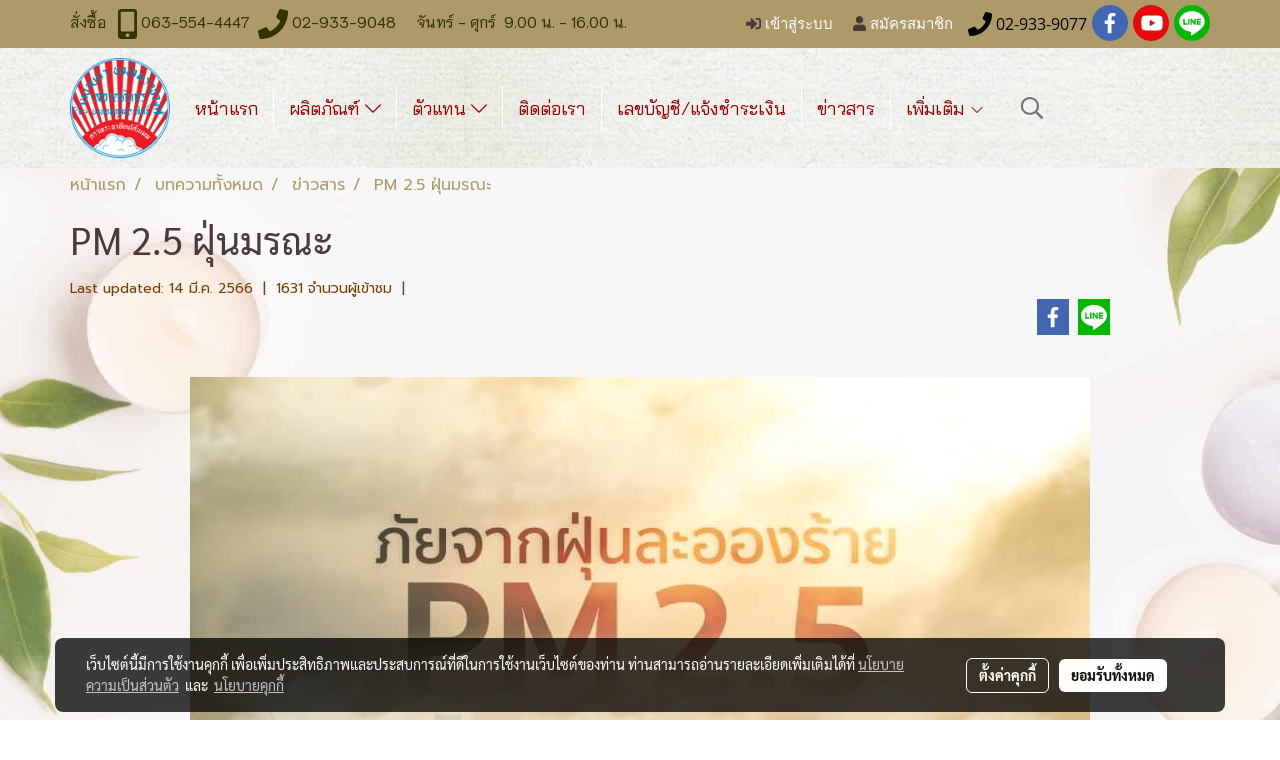

--- FILE ---
content_type: text/html; charset=UTF-8
request_url: https://www.yahomthai.com/content/19489/pm-25-%E0%B8%9D%E0%B8%B8%E0%B9%88%E0%B8%99%E0%B8%A1%E0%B8%A3%E0%B8%93%E0%B8%B0
body_size: 33344
content:
<!doctype html>
<html lang="th-TH">
    <head>
        <meta http-equiv="X-UA-Compatible" content="IE=edge" />
        <meta http-equiv="Content-Type" content="text/html; charset=utf-8" />
        <meta name="description" content="บทความโดย: อาจารย์แพทย์แผนไทยคมสัน ทินกร ณ อยุธยาฝุ่นละออง PM2.5 สามารถเข้าลึกถึงระบบทางเดินหายใจและปอดก่อให้เกิดอาการระคายเคือง แสบจมูก ไอ จาม มีเสมหะ หอบหืดหัวใจวายเฉียบพลัน หรือหลอดเลือดสมองตีบได้แต่ที่อันตรายที่สุดอาจถึงขั้นเป็น “มะเร็งปอด”น้ำหยดลงหินทุกวันหินมันยังกร่อนประสาอะไรกับที่ต้องหายใจก..." />
        <meta name="Keywords" content="ข่าวสาร,บทความ อ.คมสัน" />
        <meta name="viewport" content="width=device-width, initial-scale=1, shrink-to-fit=no" />
                <meta name="apple-mobile-web-app-capable" content="yes">
        <!-- facebook -->
        <meta property="fb:app_id" content="638053043053449" />
                        <meta property="og:type" content="article" />
       
        <meta property="og:title" content="PM 2.5 ฝุ่นมรณะ" />
        <meta property="og:image" content="https://image.makewebcdn.com/makeweb/m_1200x600/cJoNpJib9/DefaultData/336020332_6082866451779900_758785559451134673_n.jpg" />
        <meta property="og:description" content="บทความโดย: อาจารย์แพทย์แผนไทยคมสัน ทินกร ณ อยุธยาฝุ่นละออง PM2.5 สามารถเข้าลึกถึงระบบทางเดินหายใจและปอดก่อให้เกิดอาการระคายเคือง แสบจมูก ไอ จาม มีเสมหะ หอบหืดหัวใจวายเฉียบพลัน หรือหลอดเลือดสมองตีบได้แต่ที่อันตรายที่สุดอาจถึงขั้นเป็น “มะเร็งปอด”น้ำหยดลงหินทุกวันหินมันยังกร่อนประสาอะไรกับที่ต้องหายใจก..." />
        <meta property="og:url" content="https://www.yahomthai.com/content/19489/pm-25-ฝุ่นมรณะ" />
        <meta property="og:site_name" content="yahomthai.com" />
        <!-- twitter -->
        <meta name="twitter:card" content="summary_large_image">
        <meta name="twitter:site" content="yahomthai.com">
        <meta name="twitter:title" content="PM 2.5 ฝุ่นมรณะ">
        <meta name="twitter:description" content="บทความโดย: อาจารย์แพทย์แผนไทยคมสัน ทินกร ณ อยุธยาฝุ่นละออง PM2.5 สามารถเข้าลึกถึงระบบทางเดินหายใจและปอดก่อให้เกิดอาการระคายเคือง แสบจมูก ไอ จาม มีเสมหะ หอบหืดหัวใจวายเฉียบพลัน หรือหลอดเลือดสมองตีบได้แต่ที่อันตรายที่สุดอาจถึงขั้นเป็น “มะเร็งปอด”น้ำหยดลงหินทุกวันหินมันยังกร่อนประสาอะไรกับที่ต้องหายใจก...">
        <meta name="twitter:image" content="https://image.makewebcdn.com/makeweb/m_1200x600/cJoNpJib9/DefaultData/336020332_6082866451779900_758785559451134673_n.jpg">
        <meta name="twitter:domain" content="https://www.yahomthai.com/content/19489/pm-25-ฝุ่นมรณะ">
        <!-- google -->
        <meta name="google-site-verification" content="Dx_JaR-tS33ZpF-XhlDuYUyNd-bt1CPSz_1BZCYvPAI" />        <meta name="generator" content="MakeWebEasy" />
        <!-- Phone number-->
        <meta name="format-detection" content="telephone=no">
                                                <link rel="alternate" href="https://www.yahomthai.com/content/19489/pm-25-ฝุ่นมรณะ" hreflang="x-default" />
                    
        <link rel="canonical" href="https://www.yahomthai.com/content/19489/pm-25-ฝุ่นมรณะ" />
                    <link rel="shortlink" href="https://www.yahomthai.com/content/19489/" />
        
                <link rel="apple-touch-icon" sizes="32x32" href="https://image.makewebcdn.com/makeweb/0/cJoNpJib9/attach_file/favicon/favicon_20170116074659-0.ico?v=202508191712" />
        <link rel="shortcut icon" href="https://image.makewebcdn.com/makeweb/0/cJoNpJib9/attach_file/favicon/favicon_20170116074659-0.ico?v=202508191712" type="image/x-icon" />
        <link rel="icon" href="https://image.makewebcdn.com/makeweb/0/cJoNpJib9/attach_file/favicon/favicon_20170116074659-0.ico?v=202508191712" type="image/x-icon" />

        <!-- CSS Main -->
                <link rel="stylesheet" href="https://fonts.googleapis.com/css?family=Open+Sans:300,400,700|Nunito|Lora|Dancing+Script|Satisfy|Fjalla+One|Oswald|Montserrat|Supermarket|Sanchez|Roboto|Quicksand|Pacifico|Raleway|Kanit|Prompt|Trirong|Taviraj|Itim|Chonburi|Mitr|Athiti|Pridi|Maitree|Pattaya|Sriracha|Sarabun|Chakra+Petch|Mali|Bai+Jamjuree|Krub|K2D|Niramit|Charm|Srisakdi|Thasadith|Kodchasan|KoHo|Charmonman|Poppins|Fahkwang|Noto+Sans+Thai|IBM+Plex+Sans+Thai|Noto+Serif+Thai|Noto+Sans+Thai+Looped|IBM+Plex+Sans+Thai+Looped&subset=thai,latin" />
        <link rel="stylesheet" type="text/css" href="https://cloud.makewebstatic.com/makeweb/prod/css/font.min.css?v=202101271138" />
        <link rel="stylesheet" type="text/css" href="https://cloud.makewebstatic.com/makeweb/prod/css/bootstrap.min.css" />
        <link rel="stylesheet" type="text/css" href="https://cloud.makewebstatic.com/makeweb/prod/css/style_mwe.css?v=202508081425" />
        <link rel="stylesheet" type="text/css" href="https://cloud.makewebstatic.com/makeweb/prod/css/style_mwe2.css?v=202508081425" />
                <!-- CSS Page -->
        <link rel="stylesheet" type="text/css" href="https://cloud.makewebstatic.com/makeweb/prod/css/fullcalendar.min.css?v=0" /><link rel="stylesheet" type="text/css" href="https://cloud.makewebstatic.com/makeweb/prod/css/fullcalendar.print.min.css?v=0" media="print" /><link rel="stylesheet" type="text/css" href="https://cloud.makewebstatic.com/makeweb/prod/css/light/homebox_eventcalendar.min.css?v=0" /><link rel="stylesheet" type="text/css" href="https://cloud.makewebstatic.com/makeweb/prod/css/light/page_calendar.min.css?v=0" /><link rel="stylesheet" type="text/css" href="https://cloud.makewebstatic.com/makeweb/prod/css/light/page_faq.min.css?v=202012190947" /><link rel="stylesheet" type="text/css" href="https://cloud.makewebstatic.com/makeweb/prod/css/owl.carousel.min.css?v=202001111111" /><link rel="stylesheet" type="text/css" href="https://cloud.makewebstatic.com/makeweb/prod/css/owl.theme.default.min.css?v=202001111111" /><link rel="stylesheet" type="text/css" href="https://cloud.makewebstatic.com/makeweb/prod/css/perfect-scrollbar.min.css?v=0" /><link rel="stylesheet" type="text/css" href="https://cloud.makewebstatic.com/makeweb/prod/css/magnific-popup.min.css?v=202012190947" /><link rel="stylesheet" type="text/css" href="https://cloud.makewebstatic.com/makeweb/prod/css/circular-loading.css?v=0" /><link rel="stylesheet" type="text/css" href="https://cloud.makewebstatic.com/makeweb/prod/css/hamburgers.min.css?v=0" />        <!-- CSS Main -->
                <link rel="stylesheet" type="text/css" href="https://cloud.makewebstatic.com/makeweb/prod/css/all.min.css?v=202310021145" />
        <!-- byAir -->
        <!-- <link rel="stylesheet" type="text/css" href="https://cloud.makewebstatic.com/makeweb/prod/css/light/theme-system.min.css?v=202306151430" /> -->
        <link rel="stylesheet" type="text/css" href="https://cloud.makewebstatic.com/makeweb/prod/css/light/theme-system.css?v=20260119080036" />
        <link rel="stylesheet" type="text/css" href="https://cloud.makewebstatic.com/makeweb/prod/css/light/theme-system2.css?v=202306151430" />
        <link rel="stylesheet" type="text/css" href="/customer-css/style_cJoNpJib9.min.css?v=1767412023" />
        
        <title>PM 2.5 ฝุ่นมรณะ</title>

        <!-- JS Main -->
                <script src="https://cdnjs.cloudflare.com/ajax/libs/jquery/3.6.0/jquery.min.js?v=202508191712" integrity="sha384-vtXRMe3mGCbOeY7l30aIg8H9p3GdeSe4IFlP6G8JMa7o7lXvnz3GFKzPxzJdPfGK" crossorigin="anonymous"></script>
        <script type="text/javascript" src="https://cloud.makewebstatic.com/makeweb/prod/js/imagesloaded.min.js?v=1"></script>
        <script type="text/javascript" src="https://cloud.makewebstatic.com/makeweb/prod/js/vue@2_6_11.js?v=202508191712"></script>
                <script type="text/javascript" src="https://www.instagram.com/embed.js" async="true"></script>
        <!-- JS Page -->
        <script src="https://apis.google.com/js/api:client.js" defer></script>        <!-- Script Embed -->
        
        <style>
            #divMWEAds .mweColor{
                color: #28bee3;
            }

            /* #divMWEAds .webFreeColor{
                color: #ffffff;
                background-color: #28bee3;
            }           */

            .webFreeColor { background-color: #28bee3; border-color: #24BEE2; color: #FFFFFF; border-radius: 20px;width: 148px; height: 36px; line-height: normal;}
            .webFreeColor:hover,
            .webFreeColor.active {
                background-color: #09A1E0; border-color: #1EA7C7; color: #FFFFFF;
}
        </style>
    </head>
    <body>
        <!-- Script Embed -->
        
        <!-- <script>
                    </script> -->
        <style type="text/css">
                        .pagination>li>a, .pagination>li>span {
                font-size: 14px;
                color: inherit;
            }
            .dropdown.areacontext.open{
                z-index: 1001 !important;
            }
            .table-responsive table {
                margin-bottom: 20px;
                white-space: nowrap;
            }
            @media only screen and (min-width: 1200px) {
                .table-responsive table {
                    white-space: normal;
                }
            }
            @media only screen and (min-width: 1200px) {
                .section-container > .slimScrollDiv {
                    display: none;
                }
            }
            a[data-mce-href] {
                font-size: inherit;
                font-family: inherit;
                /*color: inherit;*/
            }
            /* areacontext menu */
            .areacontext {
                border: 1px solid rgb(9,10,12);
            }
            .areacontext .btn-primary {
                background: #373e44!important;
                color: #FFF!important;
                border-color: #23292f!important;
                padding: 1px 5px;
                display: block;
            }
            .areacontext > div {
                font-family: Open Sans !important;
                font-size: 12px !important;
            }
            .areacontext ul.dropdown-menu {
                border-radius: 0px !important;
                background: #373E44 !important;
                margin-top: 0px !important;
                border: 1px solid rgb(9,10,12);
                padding: 0px !important;
                min-width: 100px !important;
                transform: translate3d(-1px, 20px, 0px) !important;
            }
            .areacontext ul.dropdown-menu > li > a {
                font-family: "Helvetica Neue",Helvetica,Tahoma !important;
                font-size: 12px !important;
                color: rgb(145, 159, 174) !important;
                padding: 3px 5px !important;
                display: block;
            }
            .areacontext ul.dropdown-menu > li > a:hover {
                background: #262D33 !important;
                color: #FFF !important;
                text-decoration: none;
            }
            /* addition */
            /* facebook like box */
            .fb-like.fb_iframe_widget > span > iframe{
                max-width:none!important
            }
            /* img in table */
            table img {
                max-width:initial!important;
            }
            /* iframe */
            iframe {
                max-width:100%;
            }
            /* pagination */
            .pagination>li>a,.pagination>li>span{
                font-size:14px;color:inherit
            }
            /* table */
            .table-responsive table {
                margin-bottom:20px;
                white-space:nowrap;
            }
            @media only screen and (min-width: 1200px){
                .table-responsive table{
                    white-space:normal
                }
            }
            /* img width and rendering */
            div#section-content img:not(.fill),
            div#section-footer img:not(.fill) {
                overflow:hidden;
                opacity:0;
                -webkit-transition:opacity .3s ease-in-out,-webkit-transform .3s ease-in-out;
                transition:opacity .3s ease-in-out,transform .3s ease-in-out;
                max-width:100%;
            }
            @media (max-width: 768px) {
                body {
                    max-width: 100vw;
                }
            }
            /* force show img */
            .map_outter img {
                opacity: 1 !important;
            }
            /* link in tinymce */
            a[data-mce-href] {
                font-size: inherit;
                font-family: inherit;
            }
            /* top layout */
            nav > #top-area > .container-fluid {
                padding-left: 8px;
                padding-right: 8px;
            }
            nav > #top-area > .row {
                margin: 0;
            }
            nav > #top-area > .row > .col {
                padding: 0;
            }
            .navbar-link {
                display: inline-block;
                padding: 8px;
                border: none;
                margin: 8px 0px;
                vertical-align: middle;
                line-height: 1;
            }
            /*.navbar-fa {
                width: 24px !important;
                height: 24px !important;
            }*/
            .navbar-toggler-icon {
                margin: 0;
                padding: 0;
            }
            .dropdown > .dropdown-toggle > svg {
                transition: all 300ms ease;
                -webkit-transition: all 300ms ease;
                -o-transition: all 300ms ease;
                -ms-transition: all 300ms ease;
            }
            .dropdown.show > .dropdown-toggle > svg {
                transform: rotate(180deg);
                -webkit-transform: rotate(180deg);
                -moz-transform: rotate(180deg);
                -o-transform: rotate(180deg);
            }
            .dropdown-menu > li > .dropdown-toggle > svg {
                transition: all 300ms ease;
                -webkit-transition: all 300ms ease;
                -o-transition: all 300ms ease;
                -ms-transition: all 300ms ease;
            }
            .dropdown-menu > li.show > .dropdown-toggle > svg {
                transform: rotate(90deg);
                -webkit-transform: rotate(90deg);
                -moz-transform: rotate(90deg);
                -o-transform: rotate(90deg);
            }
            /* cart widget */
            nav span.fa-layers.fa-fw > i.navbar-fa + span.fa-layers-counter {
                display: none;
            }
            nav span.fa-layers.fa-fw > svg.navbar-fa + span.fa-layers-counter {
                -webkit-transform: scale(0.75) !important;
                transform: scale(0.75) !important;
                top: -75%;
                right: auto;
                left: 50%;
                -webkit-transform-origin: top center;
                transform-origin: top center;
                display: inline-block;
            }
            /* list style */
            ul {
                margin-bottom: 0 !important;
            }
            li {
                /* list-style: none;*/
            }
            /* hide caret */
            .dropdown-toggle::after{
                display:none!important;
            }
            /* social widget */
            .social-widget {
                display: inline-block;
            }
            .social-widget a {
                font-size: 30px;
                width: 30px;
                height: 30px;
                min-width: 30px;
                min-height: 30px;
            }
            @media (min-width: 401px) {
                .social-widget a {
                    font-size: 36px;
                    width: 36px;
                    height: 36px;
                    min-width: 36px;
                    min-height: 36px;
                }
            }
            .social-widget a svg.fa-twitter {
                margin-right: -1px !important;
            }
            .social-widget a svg.fa-instagram {
                margin-right: 2px !important;
            }
            .social-widget a svg.fa-google-plus-g {
                margin-right: -6px !important;
            }
            .social-widget a svg.fa-youtube {
                margin-right: -3px !important;
            }
            /* vertical align text widget */
            .navbar-text {
                line-height: 150%;
                vertical-align: middle;
                min-height: 50px;
            }
            @media (min-width: 401px) {
                .navbar-text {
                    min-height: 56px;
                }
            }
        </style>

                <!--// ! ------------arrow scroll to top -->
                            <a href="javascript:void(0);" id="toTop" class="back-to-top   " style="display: none; width: 45px !important; height: 45px !important; z-index: 55;">
                <span class="fa-stack" style="font-size: 22px;">
                    <i class="fas fa-circle fa-stack-2x" style="color: #2b2a2a;"></i>
                    <i class="fas fa-arrow-up fa-stack-1x fa-inverse" style="color: #ffffff;"></i>
                </span>
            </a>
               
        <!-- //! facebook messager -->
                <div class="section-container">
            <!-- BoxLoading -->
            <div class="boxLoading" id="boxLoading">
                <div class="loader">
                    <svg class="circular" viewBox="25 25 50 50">
                    <circle class="path" cx="50" cy="50" r="20" fill="none" stroke-width="3" stroke-miterlimit="10"></circle>
                    </svg>
                </div>
            </div>

            <div class="modal fade" tabindex="-1" role="dialog" aria-labelledby="myModalLabel" aria-hidden="true" id="modal_standard"></div>
<div class="modal fade" tabindex="-1" role="dialog" aria-labelledby="myModalLabel" aria-hidden="true" id="modal_popup"></div>
<div class="modal fade" tabindex="-1" role="dialog" aria-labelledby="myModalLabel" aria-hidden="true" id="modal_coupon"></div>

<script type="text/javascript">

    function showModalBS(isClose, path, size) {
        if (size == 'small') {
            var siz = 'sm';
        } else if (size == 'medium') {
            var siz = 'md';
        } else if (size == 'large') {
            var siz = 'lg';
        } else if (size == 'full') {
            var siz = 'full';
        } else if (size == 'cartlogin') {
            var siz = 'modalCartLogin';
        } else if (size === 'addToCartGroupProduct') {
            var siz = 'groupProduct modal-dialog-centered'
        } else if (size === 'addToCart') {
            var siz = 'addToCart modal-dialog-centered'
        } else if (size === 'medium-center') {
            var siz = 'md modal-dialog-centered'
        } else {
            var siz = 'md';
        }

        if (isClose == 1) {
            var backdrop = true;
        } else if (isClose == 0) {
            var backdrop = 'static';
        } else {
            var backdrop = true;
        }
        jQuery('#modal_standard').html('<div class="modal-dialog modal-' + siz + '"><div class="modal-content"><div class="modal-loading text-center"><i class="fas fa-circle-notch fa-spin fa-3x"></i></div></div></div>');
        jQuery('#modal_standard').modal({
            backdrop: backdrop,
            // remote: path,
            show: true,
            keyboard: true
        });
        jQuery('#modal_standard').find('.modal-content').load(path, function (responseText, textStatus, XMLHttpRequest) {
        });
    }

    function showModalPopup(isClose, path) {
        if (isClose == 1) {
            var backdrop = true;
        } else if (isClose == 0) {
            var backdrop = 'static';
        } else {
            var backdrop = true;
        }
        jQuery('#modal_popup').html('<div class="modal-dialog modal-lg"><div class="modal-content"><div class="modal-loading text-center"><i class="fas fa-circle-notch fa-spin fa-3x"></i></div></div></div>');
        jQuery('#modal_popup').modal({
            backdrop: backdrop,
            // remote: path,
            show: true,
            keyboard: true
        });
        jQuery('#modal_popup').find('.modal-content').load(path, function (responseText, textStatus, XMLHttpRequest) {
        });
    }

    function showModalCouponBS(path) {
        jQuery('#modal_coupon').html('<div class="modal-dialog modal-coupon modal-dialog-centered"><div class="modal-content"><div class="modal-loading text-center"><i class="fas fa-circle-notch fa-spin fa-3x"></i></div></div></div>');
        jQuery('#modal_coupon').modal({
            backdrop: true,
            // remote: path,
            show: true,
            keyboard: true
        });
        jQuery('#modal_coupon').find('.modal-content').load(path, function (responseText, textStatus, XMLHttpRequest) {
        });
    }

</script>                        <div class="disabled-filter"></div>
            <div class="section-body ">
                <div id="section-header" class="sps sps--abv">
                    
<style type="text/css">
    @media  only screen and (min-width: 1025px){
        .headerMobile {
            display: none !important;
        }
        .navbar-toggler {
            display: none !important;
        }
        .navbar-expand-xl .navbar-collapse {
            display: flex !important;
            flex-basis: auto;
        }
        .navbar-expand-xl .navbar-nav {
            flex-direction: row;
        }
        .navbar-expand-xl .navbar-nav .nav-link {
            padding-right: 0.5rem;
            padding-left: 0.5rem;
        }
        /* sticky */
        .headerDesktop nav #top-sticky {
            transition: transform 450ms;
            -webkit-transition: transform 450ms;
            -moz-transition: transform 450ms;
            -o-transition: transform 450ms;
        }
        .sps--abv .headerDesktop nav #top-sticky {
            position: relative;
            transform: translate3d(0, 0, 0);
            -webkit-transform: translate3d(0, 0, 0);
            -moz-transform: translate3d(0, 0, 0);
            -ms-transform: translate3d(0, 0, 0);
        }
        .sps--abv .headerDesktop nav #top-mb {
            margin-bottom: 0;
        }
                .sps--blw .headerDesktop nav #top-sticky {
            position: fixed;
            top: -56px;
            left: 0;
            right: 0;
            z-index: 1000;
            box-shadow: 0 2px 5px 0 rgba(0,0,0,0.16), 0 2px 10px 0 rgba(0,0,0,0.12);
            -webkit-box-shadow: 0 2px 5px 0 rgba(0,0,0,0.16), 0 2px 10px 0 rgba(0,0,0,0.12);
            -moz-box-shadow: 0 2px 5px 0 rgba(0,0,0,0.16),0 2px 10px 0 rgba(0,0,0,0.12);
            transform: translate3d(0, 56px, 0);
            -webkit-transform: translate3d(0, 56px, 0);
            -moz-transform: translate3d(0, 56px, 0);
            -ms-transform: translate3d(0, 56px, 0);
        }
        .sps--blw .headerDesktop nav #top-mb {
            padding-bottom: 56px;
                    }
        
        .sps--blw .headerDesktop nav #top-sticky #cart{
            display: inline-flex !important
        }

    }
    @media (max-width: 1024px){
        .headerDesktop {
            display: none !important;
        }
        /* sticky */
        .sps--abv .headerMobile nav #top-sticky {
                            position: static;
                    }
        .sps--abv .headerMobile nav #top-mb {
            margin-bottom: 0;
        }
        .sps--blw .headerMobile nav #top-sticky {
            position: fixed;
            top: 0;
            left: 0;
            right: 0;
            z-index: 1000;
            box-shadow: 0 2px 5px 0 rgba(0,0,0,0.16), 0 2px 10px 0 rgba(0,0,0,0.12);
            -webkit-box-shadow: 0 2px 5px 0 rgba(0,0,0,0.16), 0 2px 10px 0 rgba(0,0,0,0.12);
            -moz-box-shadow: 0 2px 5px 0 rgba(0,0,0,0.16),0 2px 10px 0 rgba(0,0,0,0.12);
        }
        .sps--blw .headerMobile nav #top-mb {
            margin-bottom: 56px;
        }
                    .icoMember ,#iconsMember{
                display: none;
            }
                ul.navbar-topmenu.navbar-nav .arrowCollapse{
            transition: transform .3s ease 0s;
        }
         ul.navbar-topmenu.navbar-nav .arrowCollapse > svg{
            transition: transform .3s ease 0s;
        }
    }
    .sb {
        visibility: visible;
        /*position: absolute;
        top: 0;
        left: 0;
        right: 0;
        bottom: 0;

        opacity: 1;
        z-index: 999;
        padding: 0 16px;
        /*margin: 0 16px;*/
    }
    .sb > input {
        /*width: calc(100% - 39px);
        border-top: 0;
        border-left: 0;
        border-right: 0;
        border-bottom: 2px solid #FFF;
        background: #333 !important;
        padding: 6px;
        color: #FFF;
        vertical-align: middle;*/
    }
    .sb > input::placeholder {
        color: #333;
    }
    .sb > input:focus {
        outline: none;
    }
    .aCloseSearchIcon {
        height: 36px;
        padding: 6px 12px;
    }
    #top-sticky > div {
        position: relative;
    }
    div.headerMobile{
        position: relative;
        z-index: 56;
    }
        #divMWEAds {
        bottom: unset;
        width: 100vw !important;
        background: #fff;
        color: #000;
    }
    #divMWEAds:hover {
        background: #fff;
    }
    #topZone {
        padding-top: 0px;
    }
    .marginBot {
        margin-bottom: 0px;
    }

    .headerMobile #divMWEAds {
        font-family: 'DB Heavent' !important; 
        font-size:21px;
        z-index:999999;
    }
    .headerMobile #divMWEAds a {
        font-size: 20px; 
        font-family: 'DB Heavent' !important;
        font-weight: bold;
    }
    @media only screen and (max-width: 400px) {
        .headerMobile #divMWEAds {
            font-size:16px;
        }
        #divMWEAds img {
            max-height: 25px;
            max-width: 25px;
        }
        .headerMobile #divMWEAds a {
            font-size: 16px;
        }
    }
</style>
<div class="headerDesktop">
            <style type="text/css">
    @media (min-width: 1025px) {
        .navbar-brand {
            font-size: 24px !important;
            border: none !important;
            padding: 0;
            margin: auto;
        }
        .navbar-text{
            min-height: 28px;
        }
        .text-truncate p{
            margin-bottom: 0;
            line-height: 28px;
        }
        #logotop{
            margin: 10px 10px 10px 0 ;
            min-height: 50px;
            padding: 0;
        }
        #logotop>.navbar-brand{
            margin: 0;
        }
        #menutop{
            margin: 10px 10px 10px 0  !important;
        }
        .topwidget-menu{
            margin: 0 !important;
        }
                    .sps--blw #top-sticky #logotop{
                display: none !important;
            }
                .sps--blw #top-sticky #logotop .img-logo {
            width: auto;
            max-height: 50px;
        }
    }
</style>
<nav id="topZone" class="navbar-expand-xl">
            <div id="top-bar">
            <div id="top-mb">
                <div class="container">
                    <div class="row align-items-center justify-content-between">
                                                    <div class="col-12 col-lg-auto">
                                <div id="toptext" class="hoverOverlay d-flex align-middle my-1" >
                                    <div class="navbar-text text-truncate py-1">
                                        <div style="text-align: right;" data-mce-style="text-align: right;"><span style="color: rgb(51, 51, 0); font-size: 15px; font-family: Niramit;" data-mce-style="color: #333300; font-size: 15px; font-family: Niramit;">สั่งซื้อ&nbsp;&nbsp;&nbsp;<span class="fas fa-mobile-alt mceNonEditable" style="vertical-align: middle; font-size: 30px;" data-mce-style="vertical-align: middle; font-size: 30px;" contenteditable="false">&nbsp;</span>&nbsp;063-554-4447&nbsp;&nbsp;<span class="fas fa-phone mceNonEditable" style="vertical-align: middle; font-size: 30px;" data-mce-style="vertical-align: middle; font-size: 30px;" contenteditable="false">&nbsp;</span> 02-933-9048 &nbsp; &nbsp;&nbsp;จันทร์ - ศุกร์&nbsp; 9.00 น. - 16.00 น.&nbsp;</span></div>                                    </div>
                                </div>
                            </div>
                        
                                                    <div class="col-12 col-lg-auto">
                                                                    <div id="member" class="hoverOverlay d-inline-flex align-middle my-1">
                                            <ul class="navbar-nav member-nav">
        <li class="nav-item">
            <a class="nav-link" href="/th/member" id="txtLoginMember">
                <i class='fas fa-sign-in-alt icoMember'></i> เข้าสู่ระบบ            </a>
        </li>
        <li class="nav-item" style="font-size: 15px;">
            <span id="sprMember">
                <span id="imgSprMemberLoged"></span>
            </span>
        </li>
        <li class="nav-item">
            <a class="nav-link" href="/th/member/register" id="txtRegisMember">
                <i class="fas fa-user icoMember"></i> สมัครสมาชิก            </a>
        </li>
    </ul>
                                        </div>
                                                                                                    <div id="call" class="hoverOverlay d-inline-flex align-middle my-1">
                                        <div class="d-inline"><style>
    .topCallText{
        color: #000000 !important;
        font-family: 'Open Sans', Tahoma !important;
        font-size: 16px;
        text-align: center;
    }
    .topCallIcon{
        font-size: 24px;
    }
</style>
<div class="navbar-text text-truncate text-right py-1">
    <a href="tel: 02-933-9077">
        <div class="topCallText">
                                    <i class="fa fa-phone topCallIcon" style="display:inline-block; vertical-align: middle;"></i>
                                                    <span style="display:inline-block; vertical-align: middle;">
                        02-933-9077                    </span>
                        </div>
    </a>
</div>
</div>
                                    </div>
                                                                                                    <div id="socialnetwork" class="hoverOverlay d-inline-flex align-middle my-1">
                                        <div class="d-inline">
<style>
    .empty {
        padding-top: 15px;
        padding-right: 22px;
        padding-bottom: 12px;
        padding-left: 29px;
    }
    .wechatSocial{
        cursor: pointer;
    }
    .pointer-none {
        pointer-events: none;
    }
</style>
<div class="social-widget">
                <a class="faco-top fa-layers fa-fw facebookSocial" target="_blank" href="https://www.facebook.com/yahomthai/ " style="">
            <i class="fas fa-circle colorFacebookBG pointer-none"></i>
            <i class="fa-inverse fab fa-facebook-f colorFacebook pointer-none" data-fa-transform="shrink-7"></i>
        </a>
                        <a class="faco-top fa-layers fa-fw youtubeSocial " target="_blank" href="https://www.youtube.com/channel/UCyZbdZ1KUh1Xh5PT8dVAKAg" style="">
            <i class="fas fa-circle colorYoutubeBG pointer-none"></i>
            <i class="fa-inverse fab fa-youtube colorYoutube pointer-none" data-fa-transform="shrink-7"></i>
        </a>
                        <a class="faco-top fa-layers fa-fw LineSocial" target="_blank" href="http://line.me/ti/p/@hzz0650h " style="">
            <i class="fas fa-circle colorLineBG pointer-none"></i>
            <i class="fa-inverse fab fa-line colorLine pointer-none" data-fa-transform="grow-1.8" data-fa-mask="fas fa-circle"></i>
        </a>
    
    
    </div>
<script type="text/javascript">

    jQuery(".wechatSocial").click(function () {
        window.parent.showModalBS(1, '/include/social/dialogSettingSocialcontroller.php?menu=wechatqrcode', 'medium', 1);
    });
    
</script></div>
                                    </div>
                                                                                                                            </div>
                                            </div>
                </div>
            </div>
        </div>
    
            <div id="top-area">
            <div id="top-sticky">
                <div class="container">
                    <div class="row no-gutters">
                                                    <div class="collapse topSearchBar">
                                <div class="topSearchBarInner">
                                    <div class="input-group mb-3">
                                        <input type="text" class="form-control textStringSearchTopWidget" placeholder="ใส่คำค้นหาของคุณ...">
                                        <div class="input-group-append">
                                            <button class="btn border-left-0 rounded-right btn-outline-secondary btnSearchTopWidget" type="button"><i class="fas fa-search"></i></button>
                                        </div>
                                    </div>
                                                                    </div>
                            </div>
                                                                            <div class="col col-lg-auto d-lg-inline-flex">
                                <div id="logotop" class="hoverOverlay d-inline-flex align-middle">
                                    <span class="navbar-brand">
                                        <a href="/" style="text-decoration: none;">
                                                <style> 
        @media (min-width: 1025px){ 
            .img-logo { 
                                                                                    } 
        } 
    </style>
    <img src="https://image.makewebcdn.com/makeweb/m_1920x0/cJoNpJib9/DefaultData/noBG.gif?v=202405291424" alt="logo" title="logo" class="d-inline-block img-logo"/>
                                        </a>
                                    </span>
                                </div>
                            </div>
                                                                            <div class="col-auto col-lg-auto d-lg-inline-flex align-items-center">
                                <div id="menutop" class="hoverOverlay d-inline-flex">
                                    <div class="collapse navbar-collapse">
                                        <style type="text/css">
    .topwidget-menu .navbar-nav .dropdown-menu {
        padding: 0;
        margin: 0;
    }
    .topwidget-menu .navbar-nav .dropdown-menu.hidden {
        visibility: hidden;
    }
    /*PC hack to hover*/
    @media (min-width: 1025px) {
        ul.navbar-topmenu.navbar-nav > li.nav-item:hover > .dropdown-menu{
            display:block !important;
        }
        ul.navbar-topmenu.navbar-nav > li.nav-item > ul.dropdown-menu li:hover > .dropdown-menu{
            display:block !important;
        }
        ul.navbar-topmenu.navbar-nav ul{
            box-shadow: 0 6px 12px rgba(0,0,0,0.175);
        }
        .topwidget-menu {
            margin: 10px;
        }
        ul.dropdown-menu.dropdown-menu-right{
            left: unset;
            right:0;
        }
        .dropdownfix-menu-right {
            right:100% !important;
            left:auto !important;
        }
        .public-topmenu .dropdown-menu-right .fa-chevron-right {
            transform: rotate(180deg);
            left: 0;
            position: absolute;
            top: 12px;
        }
        .public-topmenu .dropdown-menu-right .fa-chevron-down{
            transform: rotate(90deg);
            left: 0;
            position: absolute;
            top: 12px;
        }
        .more.hidden{
            display:none;
        }
        .public-topmenu .dropdown-menu:not(.dropdown-menu-right) .fa-chevron-down{
            transform: rotate(-90deg);
        }
        ul.navbar-topmenu.navbar-nav > li.nav-item ul{
            position: absolute;
        }
        .public-topmenu .topmenuLg{
            border-right:none !important;
        }
    }
    /* tablet*/
    @media only screen and (min-width: 768px) and (max-width: 1112px) {
        ul.navbar-topmenu.navbar-nav ul{
            box-shadow: 0 6px 12px rgba(0,0,0,0.175);
        }
    }
    /*mobile tablet*/
    @media  only screen and (max-width: 1024px) {
        
        ul.navbar-topmenu .abl1 .arrowCollapse,
        ul.navbar-topmenu .abl2 .arrowCollapse{
            position: absolute;
            right: 20px !important;
            top: 25%;
            text-align: center;
            height: 16px;
        }
        ul.navbar-topmenu.navbar-nav a{
            text-align: center !important;
            white-space: normal;
        }
        ul.navbar-topmenu.navbar-nav .fa-chevron-down{
            position:unset;            transition: all .3s ease 0s;
            -ms-transition: all .3s ease 0s;
            -webkit-transition: all .3s ease 0s;
            -moz-transition: all .3s ease 0s;
        }
        ul.navbar-topmenu.navbar-nav .fa-chevron-right{
             position:unset;            transform: rotate(90deg);
            transition: all .3s ease 0s;
            -ms-transition: all .3s ease 0s;
            -webkit-transition: all .3s ease 0s;
            -moz-transition: all .3s ease 0s;
           /* width: 15px;
            height: 15px; */
        }
        
        ul.navbar-topmenu.navbar-nav span.arrowCollapse > .fa-chevron-right{
            right: 12px;
            top: 27%;
        }

        ul.navbar-topmenu.navbar-nav a{
            word-wrap: break-word;
        }
        ul.navbar-topmenu.navbar-nav .more{
            display:none !important;
        }
        .public-topmenu .dropdown.show > a > .arrowCollapse{
            transform: rotate(180deg);
            -ms-transform: rotate(180deg);
            -webkit-transform: rotate(180deg);
            -moz-transform: rotate(180deg);
        }
        .public-topmenu ul.dropdown-menu.show > li.show:not(.dropdown) > a > svg.fa-chevron-right{
            transform: rotate(270deg);
            -ms-transform: rotate(270deg);
            -webkit-transform: rotate(270deg);
            -moz-transform: rotate(270deg);
        }
        .public-topmenu li.show:not(.dropdown) > a > .arrowCollapse > svg{
            transform: rotate(270deg);
            -ms-transform: rotate(270deg);
            -webkit-transform: rotate(270deg);
            -moz-transform: rotate(270deg);
        }
        ul.navbar-topmenu.navbar-nav > li > ul > li > a {
            padding-left: 30px !important;
        }
        ul.navbar-topmenu.navbar-nav ul ul a {
            padding-left: 45px !important;
        }
    }
</style>
<div class="topwidget-menu">
    <ul class="navbar-nav navbar-topmenu public-topmenu">
                                    <li class="nav-item ">
                    <a class="nav-link abl1"  data-onhome="home" href="/" target="_self">
                        หน้าแรก                    </a>
                </li>
                                                <li class="nav-item dropdown ">
                    <a class="nav-link abl1"   href="/category" target="_self" style="position: relative;">
                        ผลิตภัณฑ์                                                    <span class="arrowCollapse">
                                <i class="fal fa-chevron-down"></i>
                            </span>
                                            </a>
                    <ul class="dropdown-menu">
                                                                                    <li>
                                    <a class="nav-link dropdown-item abl2"   href="https://www.yahomthai.com/category/1096/%E0%B8%A2%E0%B8%B2%E0%B9%80%E0%B8%AA%E0%B8%A3%E0%B8%B4%E0%B8%A1%E0%B8%A0%E0%B8%B9%E0%B8%A1%E0%B8%B4%E0%B8%84%E0%B8%B8%E0%B9%89%E0%B8%A1%E0%B8%81%E0%B8%B1%E0%B8%99" target="_self">
                                        ยารักษาไข้หวัด/Covid19                                    </a>
                                </li>
                                                                                                                <li>
                                    <a class="nav-link dropdown-item abl2"   href="https://www.yahomthai.com/category/867/%E0%B8%A2%E0%B8%B2%E0%B8%AB%E0%B8%AD%E0%B8%A1%E0%B8%A0%E0%B8%B9%E0%B8%A5%E0%B8%9B%E0%B8%A3%E0%B8%B0%E0%B8%AA%E0%B8%B4%E0%B8%97%E0%B8%98%E0%B8%B4%E0%B9%8C" target="_self">
                                        ยาหอมภูลประสิทธิ์                                    </a>
                                </li>
                                                                                                                <li>
                                    <a class="nav-link dropdown-item abl2"   href="https://www.yahomthai.com/category/8351/%E0%B8%AB%E0%B8%99%E0%B8%B1%E0%B8%87%E0%B8%AA%E0%B8%B7%E0%B8%AD%E0%B8%AB%E0%B8%A5%E0%B8%B1%E0%B8%81%E0%B8%81%E0%B8%B2%E0%B8%A3%E0%B9%81%E0%B8%9E%E0%B8%97%E0%B8%A2%E0%B9%8C%E0%B9%81%E0%B8%9C%E0%B8%99%E0%B9%84%E0%B8%97%E0%B8%A2" target="_self">
                                        หนังสืออาจารย์คมสัน                                    </a>
                                </li>
                                                                                                                <li>
                                    <a class="nav-link dropdown-item abl2"   href="/category/1000/ผลิตภัณฑ์ควบคุมน้ำหนัก-" target="_self">
                                        ผลิตภัณฑ์ควบคุมน้ำหนัก                                    </a>
                                </li>
                                                                                                                <li>
                                    <a class="nav-link dropdown-item abl2"   href="/category/869/ยาแก้ปวดเส้นปวดกระดูก" target="_self">
                                        ยาแก้ปวดเส้น ปวดกระดูก                                    </a>
                                </li>
                                                                                                                <li>
                                    <a class="nav-link dropdown-item abl2"   href="/category/890/ยารุและขับของเสีย" target="_self">
                                        ยารุและขับของเสีย                                    </a>
                                </li>
                                                                                                                <li>
                                    <a class="nav-link dropdown-item abl2"   href="/category/870/ยาสตรีและผิวพรรณ" target="_self">
                                        ยาสตรีและผิวพรรณ                                    </a>
                                </li>
                                                                                                                <li>
                                    <a class="nav-link dropdown-item abl2"   href="/category/913/ยารักษาโรคอื่นๆ" target="_self">
                                        ยารักษาโรคอื่นๆ                                    </a>
                                </li>
                                                                                                                <li>
                                    <a class="nav-link dropdown-item abl2"   href="/category/1095/ยาบำรุงร่างกาย" target="_self">
                                        ยาบำรุงร่างกาย                                    </a>
                                </li>
                                                                                                                <li>
                                    <a class="nav-link dropdown-item abl2"   href="/category/1392/ยาหอมแก้ลม" target="_self">
                                        ยาหอมแก้ลม                                    </a>
                                </li>
                                                                                                                <li>
                                    <a class="nav-link dropdown-item abl2"   href="/category/1396/ยาใช้ภายนอก" target="_self">
                                        ยาใช้ภายนอก                                    </a>
                                </li>
                                                                                                                <li>
                                    <a class="nav-link dropdown-item abl2"   href="/category/1397/ยาหอมระเหย" target="_self">
                                        ยาหอมระเหย                                    </a>
                                </li>
                                                                                                                <li>
                                    <a class="nav-link dropdown-item abl2"   href="https://www.yahomthai.com/category/8789/%E0%B8%81%E0%B8%A3%E0%B8%94%E0%B9%84%E0%B8%AB%E0%B8%A5%E0%B8%A2%E0%B9%89%E0%B8%AD%E0%B8%99" target="_self">
                                        กรดไหลย้อน                                    </a>
                                </li>
                                                                                                                <li>
                                    <a class="nav-link dropdown-item abl2"   href="/category/1395/น้ำกระสายยา" target="_self">
                                        น้ำกระสายยา                                    </a>
                                </li>
                                                                                                                <li>
                                    <a class="nav-link dropdown-item abl2"   href="https://www.yahomthai.com/category/8773/%E0%B8%81%E0%B8%A3%E0%B8%B0%E0%B9%80%E0%B8%8A%E0%B9%89%E0%B8%B2%E0%B8%82%E0%B8%AD%E0%B8%87%E0%B8%82%E0%B8%A7%E0%B8%B1%E0%B8%8D" target="_self">
                                        กระเช้าของขวัญ                                    </a>
                                </li>
                                                                                                                <li>
                                    <a class="nav-link dropdown-item abl2"   href="/category/1006/สินค้าขายดี" target="_self">
                                        สินค้าขายดี                                    </a>
                                </li>
                                                                        </ul>
                </li>
                                                <li class="nav-item dropdown ">
                    <a class="nav-link abl1"   href="/categorycontent/558/ตัวแทนจำหน่าย" target="_self" style="position: relative;">
                        ตัวแทน                                                    <span class="arrowCollapse">
                                <i class="fal fa-chevron-down"></i>
                            </span>
                                            </a>
                    <ul class="dropdown-menu">
                                                                                    <li>
                                    <a class="nav-link dropdown-item abl2"   href="/categorycontent/719/ตัวแทนจำหน่ายกรุงเทพและปริมณฑล" target="_self">
                                        กรุงเทพและปริมณฑล                                    </a>
                                </li>
                                                                                                                <li>
                                    <a class="nav-link dropdown-item abl2"   href="/categorycontent/722/ตัวแทนจำหน่ายต่างจังหวัด" target="_self">
                                        ต่างจังหวัด                                    </a>
                                </li>
                                                                        </ul>
                </li>
                                                <li class="nav-item ">
                    <a class="nav-link abl1"   href="/contactus" target="_self">
                        ติดต่อเรา                    </a>
                </li>
                                                <li class="nav-item ">
                    <a class="nav-link abl1"   href="/informpayment" target="_self">
                        เลขบัญชี/แจ้งชำระเงิน                    </a>
                </li>
                                                <li class="nav-item ">
                    <a class="nav-link abl1"   href="/categorycontent/509/ข่าวสาร" target="_self">
                        ข่าวสาร                    </a>
                </li>
                                                <li class="nav-item ">
                    <a class="nav-link abl1"   href="https://www.yahomthai.com/content/14629/%e0%b9%82%e0%b8%a3%e0%b8%87%e0%b9%80%e0%b8%a3%e0%b8%b5%e0%b8%a2%e0%b8%99%e0%b8%81%e0%b8%b2%e0%b8%a3%e0%b9%81%e0%b8%9e%e0%b8%97%e0%b8%a2%e0%b9%8c%e0%b9%81%e0%b8%9c%e0%b8%99%e0%b9%84%e0%b8%97%e0%b8%a2-%e0%b8%9e%e0%b8%b4%e0%b8%9e%e0%b8%b4%e0%b8%98%e0%b9%80%e0%b8%a0%e0%b8%aa%e0%b8%b1%e0%b8%8a-%e0%b8%81" target="_self">
                        โรงเรียนการแพทย์แผนไทย &quot;พิพิธเภสัช&quot; (ก)                    </a>
                </li>
                                                <li class="nav-item topmenuLg">
                    <a class="nav-link abl1"   href="/faq" target="_self">
                        คำถามที่พบบ่อย                    </a>
                </li>
                    
        <li class="nav-item dropdown more hidden" data-width="80">
            <a class="nav-link dropdown-toggle" data-toggle="dropdown" aria-haspopup="true" aria-expanded="true" href="javascript:void(0)">
                เพิ่มเติม <i class="fal fa-chevron-down fa-xs fa-fw arrowCollapse"></i>
            </a>
            <ul class="dropdown-menu"></ul>
        </li>
    </ul>
</div>
    <script>
        /*width auto more*/
        if (jQuery(window).width() > 1024) {
                        calcWidth();
                        var last_visible_element = jQuery('.topwidget-menu > .navbar-nav.navbar-topmenu.public-topmenu  > li.nav-item:visible:last');
            last_visible_element.css('border-right', 'none');
        }
        function calcWidth() {
            var navwidth = 0;
            var availablespace = 0;
            var logwid = jQuery('#logotop').outerWidth(true);
            var defwidth = 0;
            var intIsEnableSearchTop = "1";
            var intIsEnableCart = "0";
            var calAweDropdown = "34";
            navwidth = navwidth + parseInt(calAweDropdown);
            let isLayoutId = '35';
            let fullcontainer = '0';
            if (intIsEnableSearchTop == 1) {
                defwidth = defwidth + 60;
            }

            if (intIsEnableCart == 1) {
                defwidth = defwidth + 60;
            }

          /*  if (calAweDropdown != 0) {
                defwidth = defwidth + calAweDropdown;
            }*/
           
            if (typeof logwid === "undefined") {
                var logwid = 0;
            }
            if (isLayoutId == '37' || isLayoutId == '38') {
                var logwid = 0;
            }
            if(fullcontainer=='1'){
                var pls_pad = 30;
            }else{
                var pls_pad = 0;
            }
            /* if(isLayoutId=='38'){
             var defwidth = 180;
             }*/
            var morewidth = jQuery('.headerDesktop .topwidget-menu > .navbar-nav.navbar-topmenu.public-topmenu > li.more').outerWidth(true) + 17;
            jQuery('.headerDesktop .topwidget-menu > .navbar-nav.navbar-topmenu.public-topmenu > li:not(.more)').each(function () {
                navwidth += jQuery(this).outerWidth(true);
            });
            /*jQuery('.topwidget-menu > .navbar-nav.navbar-topmenu.public-topmenu > li.dropdown:not(.more)').each(function () {
                navwidth += 17;
            });*/
            var availablespace = parseInt(jQuery('#top-area > #top-sticky > div').width() - pls_pad - morewidth - defwidth - logwid - 49);
            if (navwidth > availablespace) {
                var lastItem = jQuery('.headerDesktop .topwidget-menu > .navbar-nav.navbar-topmenu.public-topmenu > li.nav-item:not(.more)').last();
                var jimwidtest = lastItem.outerWidth(true);
                lastItem.removeClass('nav-item');
                lastItem.removeClass('dropdown');
                lastItem.children('a.nav-link').addClass('dropdown-item');
                lastItem.attr('data-width', lastItem.outerWidth(true));
                if (jimwidtest > 0) {
                    lastItem.prependTo(jQuery('.headerDesktop .topwidget-menu > .navbar-nav.navbar-topmenu.public-topmenu > li.more > ul'));
                }
                delete lastItem;
                calcWidth();
                return 0;
            } else {
                if (jQuery('.headerDesktop .topwidget-menu > .navbar-nav.navbar-topmenu.public-topmenu > li.more > ul.dropdown-menu').html() != '') {
                    var firstMoreElement = jQuery('.headerDesktop .topwidget-menu > .navbar-nav.navbar-topmenu.public-topmenu > li.more li').first();
                    if (navwidth + firstMoreElement.data('width') < availablespace) {
                        firstMoreElement.addClass('nav-item');
                        firstMoreElement.children('a.nav-link').removeClass('dropdown-item');
                        firstMoreElement.removeAttr("data-width");
                        firstMoreElement.insertBefore(jQuery('.topwidget-menu > .navbar-nav.navbar-topmenu.public-topmenu > li.more'));
                    }
                    delete firstMoreElement;
                }
            }
            /*hide more*/
            if (jQuery('.headerDesktop .topwidget-menu > .navbar-nav.navbar-topmenu.public-topmenu > li.more ul.dropdown-menu').html() != '') {
                var thelast = jQuery('.headerDesktop .topwidget-menu > .navbar-nav.navbar-topmenu.public-topmenu > li.more ul.dropdown-menu > li').length;
                if (thelast == 1) {
                    //remove more
                    var firstMoreElement2 = jQuery('.headerDesktop .topwidget-menu > .navbar-nav.navbar-topmenu.public-topmenu > li.more li').first();
                    if ((navwidth + firstMoreElement2.width()) < availablespace) {
                        firstMoreElement2.addClass('nav-item');
                        firstMoreElement2.addClass('topmenuLg');
                        firstMoreElement2.children('a.nav-link').removeClass('dropdown-item');
                        firstMoreElement2.removeAttr("data-width");
                        firstMoreElement2.insertBefore(jQuery('.headerDesktop .topwidget-menu > .navbar-nav.navbar-topmenu.public-topmenu > li.more'));
                        jQuery('.headerDesktop .topwidget-menu > .navbar-nav.navbar-topmenu.public-topmenu > li.more').hide();
                    } else {
                        jQuery('.headerDesktop .topwidget-menu > .navbar-nav.navbar-topmenu.public-topmenu > li.more').show();
                    }
                    delete firstMoreElement2;
                } else {
                    jQuery('.headerDesktop .topwidget-menu > .navbar-nav.navbar-topmenu.public-topmenu > li.more').show();
                }
            } else {
                jQuery('.headerDesktop .topwidget-menu > .navbar-nav.navbar-topmenu.public-topmenu > li.nav-item:visible:last').addClass('topmenuLg');
                jQuery('.headerDesktop .topwidget-menu > .navbar-nav.navbar-topmenu.public-topmenu > li.more').hide();
            }
        }

        function calcWidthAfter() {
                                
            //affix if reflesh topbar appear
            if ($(window).scrollTop() > 0) {
                var logwid = 110;
            }else{
                var logwid = jQuery('#logotop').outerWidth(true);
            }
            
            var navwidth = 0;
            var availablespace = 0;
            var defwidth = 0;
            var serwid = jQuery('#searchtop').outerWidth(true);
            var car2id = jQuery('#cart2').outerWidth(true);
            var intIsEnableSearchTop = "1";
            var intIsEnableCart = "0";
            let isLayoutId = '35';
            let fullcontainer = '0';
            if (intIsEnableSearchTop == 1) {
                defwidth = defwidth + serwid;
            }

            if (intIsEnableCart == 1) {
                defwidth = defwidth + car2id;
            }

            jQuery('.topwidget-menu > .navbar-nav.navbar-topmenu.public-topmenu').find('.topmenuLg').removeClass('topmenuLg');
    
            if (typeof logwid === "undefined") {
               var logwid = 0;
            }
            if (isLayoutId == '37' || isLayoutId == '38') {
               var logwid = 0;
            }
            if(fullcontainer=='1'){
                var pls_pad = 30;
            }else{
                var pls_pad = 0;
            }
            var morewidth = jQuery('.headerDesktop .topwidget-menu > .navbar-nav.navbar-topmenu.public-topmenu > li.more').outerWidth(true);
            jQuery('.headerDesktop .topwidget-menu > .navbar-nav.navbar-topmenu.public-topmenu > li:not(.more)').each(function () {
                navwidth += (jQuery(this).outerWidth(true));
            });

            var availablespace = parseFloat(jQuery('#top-area > #top-sticky > div').width() - pls_pad - morewidth - defwidth - logwid - 60);
            
            if (navwidth > availablespace) {
               var lastItem = jQuery('.headerDesktop .topwidget-menu > .navbar-nav.navbar-topmenu.public-topmenu > li.nav-item:not(.more)').last();
               var jimwidtest = lastItem.outerWidth(true);
               lastItem.removeClass('nav-item');
               lastItem.removeClass('dropdown');
               lastItem.children('a.nav-link').addClass('dropdown-item');
               lastItem.attr('data-width', lastItem.outerWidth(true));
               if (jimwidtest > 0) {
                   lastItem.prependTo(jQuery('.topwidget-menu > .navbar-nav.navbar-topmenu.public-topmenu > li.more > ul'));
               }
               delete lastItem;
               calcWidthAfter();
               return 0;
            } else {
               if (jQuery('.headerDesktop .topwidget-menu > .navbar-nav.navbar-topmenu.public-topmenu > li.more > ul.dropdown-menu').html() != '') {
                                   }
            }

            if (jQuery('.headerDesktop .topwidget-menu > .navbar-nav.navbar-topmenu.public-topmenu > li.more ul.dropdown-menu').html() != '') {
                var thelast = jQuery('.headerDesktop .topwidget-menu > .navbar-nav.navbar-topmenu.public-topmenu > li.more ul.dropdown-menu > li').length;
                if (thelast == 1) {
                                          var firstMoreElement2 = jQuery('.headerDesktop .topwidget-menu > .navbar-nav.navbar-topmenu.public-topmenu > li.more li').first();
                     if ((navwidth + firstMoreElement2.width()) < availablespace) {
                                             }
                      jQuery('.headerDesktop .topwidget-menu > .navbar-nav.navbar-topmenu.public-topmenu > li.more').show();
                } else {
                    jQuery('.headerDesktop .topwidget-menu > .navbar-nav.navbar-topmenu.public-topmenu > li.more').show();
                }
            } else {
                jQuery('.headerDesktop .topwidget-menu > .navbar-nav.navbar-topmenu.public-topmenu > li.more').hide();
            }

            //add class last item menu ขอบโค้ง
            jQuery('.topwidget-menu > .navbar-nav.navbar-topmenu.public-topmenu > li.nav-item:visible:last').addClass('topmenuLg');
        }

        jQuery(".headerDesktop .topwidget-menu > .navbar-nav.navbar-topmenu > li.nav-item").hover(function(){
            var vjim = jQuery(this);
            if (jQuery('ul', this).length) {
                vjim.find('ul.dropdown-menu').addClass('d-block hidden');  //แอบ render element เพื่อ get ค่ามาคำนวน
                var elm = jQuery('ul:first', this);
                var off = elm.offset();
                var l = off.left;
                var docW = jQuery("#top-area > #top-sticky").width();
                let _maxWidthLv2 = vjim.find('ul.dropdown-menu:first').width();
                let _maxWidthLv3 = 0;
                let _maxWidthLv4 = 0;
                let menuLv2Li = vjim.find('ul.dropdown-menu:first > li');
                Array.prototype.forEach.call(menuLv2Li, menu2li => {
                    let menuLv3Width = jQuery(menu2li).find('ul.dropdown-menu:first').width();
                    if (menuLv3Width > _maxWidthLv3) {
                        _maxWidthLv3 = menuLv3Width;
                    }
                    let menuLv3Li = jQuery(menu2li).find('ul.dropdown-menu:first > li');
                    Array.prototype.forEach.call(menuLv3Li, menu3li => {
                        let menuLv4Width = jQuery(menu3li).find('ul.dropdown-menu').width();
                        if (menuLv4Width > _maxWidthLv4) {
                            _maxWidthLv4 = menuLv4Width;
                        }
                    });
                });
                
                vjim.find('ul.dropdown-menu').removeClass('d-block hidden');  //คำนวนเสร็จแล้วเอา render ออก

                let centerHover = l + (jQuery(this).width()/2)
                let centerScreen = docW / 2
                var isEntirelyVisible = ((l + _maxWidthLv2 + _maxWidthLv3 + _maxWidthLv4) <= docW);
                if (!isEntirelyVisible && (centerHover > centerScreen)){
                    vjim.children('ul.dropdown-menu').addClass('dropdown-menu-right');
                    vjim.children('ul.dropdown-menu.dropdown-menu-right').find('ul.dropdown-menu').addClass('dropdownfix-menu-right');
                } 
            }
        })
        
        /*nomobile*/
           /* }*/
    </script>
                                    </div>
                                </div>
                            </div>
                                                                            <div class="col-auto col-lg-auto order-lg-1 d-lg-inline-flex align-items-center mr-2 ">
                                <div id="searchtop" class="hoverOverlay d-inline-flex align-middle pr-2">
                                    <style type="text/css">
    div.topSearchBar {
        position: absolute;
        z-index: 999;
        width: 100%;
        left: 0;
        margin: 0 auto;
        max-width: 768px;
        right: 0;
        top: 100%;
    }
    @media  only screen and (max-width: 1024px) {
        div.topSearchBar {
            bottom: unset !important;
            top: 56px !important;
        }
        div.topSearchBarInner {
            padding: 15px 15px 15px 15px;
        }
    }

    @media  only screen and (min-width: 1024px) {
        div.topSearchBarInner {
            padding: 15px 15px 1px 15px;
        }
    }
    div.topSearchBarInner {
        background: #FFF;
        box-shadow: 0 2px 5px rgba(0,0,0,0.26);
        -moz-box-shadow: 0 2px 5px rgba(0,0,0,0.26);
        -webkit-box-shadow: 0 2px 5px rgba(0,0,0,0.26);
    }
    div.topSearchBarInner .btn.btn-default {
        border-left: 0px !important;
    }
    div.topSearchBarInner .btn.btn-default:hover {
        /*        background: none !important;*/
    }
    div.topSearchBarInner .form-control:focus {
        border-color: inherit !important;
    }
    .textStringSearchTopWidget, .btnSearchTopWidget {
        font-size: 16px;
        height: 36px;
    }
    .aOpenSearchIcon, .aCloseSearchIcon{
        font-size: 22px !important;
        margin: 0;
        line-height: 20px;
    }

</style>

<div rel="nofollow" class="navbar-link aOpenSearchIcon" data-toggle="collapse" data-target=".topSearchBar" role="button" aria-expanded="false" aria-controls="topSearchBar" style="cursor:pointer;">
    <i class="far fa-search fa-fw navbar-fa"></i>
</div>
<script>
    jQuery('input.textStringSearchTopWidget').on('keypress', function (e) {
        jQuery('input.textStringSearchTopWidget').val(this.value);
        if (e.keyCode == 13) {
            clickSearch(jQuery(this).val());
        }
    });

    jQuery('.btnSearchTopWidget').on('click', function () {
        var textStringSearch = jQuery(this).parent().parent().find('input.textStringSearchTopWidget').val();
        clickSearch(textStringSearch);
    });

    jQuery('.aCloseSearchIcon').on('click', function (e) { 
        e.preventDefault();
        var textStringSearch = jQuery(this).parent().parent().find('input.textStringSearchTopWidget').val();
        if(textStringSearch!=''){
            clickSearch(textStringSearch);
        }
    });
    
    function clickSearch(textStringSearch) {
        if (textStringSearch != '') {
            let lpart = '';
            let encodedSearch = textStringSearch.split('/').map(encodeURIComponent).join('/');
            if(lpart!=''){
                document.location.href = '/' + lpart + '/search&text=' + encodedSearch;
            }else{
                document.location.href = '/search&text=' + encodedSearch;
            }
        }
    }
</script>                                </div>
                            </div>
                                                                    </div>
                </div>
            </div>
        </div>
    </nav>
</div>
<div class="headerMobile">
        <style type="text/css">
    .navbar-nav .dropdown-menu .dropdown-item {
        padding: 6px 20px;
    }
    @media (max-width: 1024px) {
        nav > #top-area > .row {
            margin: 0 6px;
        }
        .navbar-nav .dropdown-menu {
            position: relative !important;
            transform: translate3d(0px, 0px, 0px) !important;
            -webkit-transform: translate3d(0px, 0px, 0px) !important;
            top: auto !important;
            left: auto !important;
            padding: 0;
            margin: 0;
        }
        .navbar-nav .dropdown-menu .dropdown-item {
            padding: 9px 15px 9px 15px;
        }
        .navbar-text {
            margin: 0 auto;
        }
    }
    @media (max-width: 1192px) {
        .navbar-brand {
            padding: 4px 8px !important;
            font-size: 24px !important;
            line-height: 40px !important;
            border: none !important;
            margin: 0px 4px !important;
        }
        .navbar-brand span{
            line-height: 40px;
        }
        .navbar-brand img {
            max-height: 44px;
            max-width: 100%;
            margin: 0 auto;
        }
    }
    @media (max-width: 350px) {
        nav > #top-bar {
            padding-left: 5px;
            padding-right: 5px;
        }
    }
    label[for="mobile-menu"] {
        cursor: pointer;
        width: 54px;
        height: 56px;
        position: absolute;
        margin: 0;
        z-index: 1;
    }

    @media (max-width: 1024px) {
        .navbar-toggler {
            padding: 9px 10px !important;
            margin-left: 3px !important;
            margin-top: 6px;
            margin-right: 0px;
            margin-bottom: 6px;
            font-size: 16px !important;
            height: 44px;
        }
        input[type="checkbox"]#mobile-menu:checked ~ label[for="mobile-menu"] {
            display: block;
            width: 48px;
            height: 48px;
            line-height: 48px;
            font-size: 24px;
            text-align: center;
            margin: 0 !important;
            padding: 0 !important;
            position: fixed;
            left: 0;
            bottom: 0;
                        top: 0;
                        /*background-color: rgba(0,0,0,0.7);*/
            z-index: 1001;
            transition: all 0.5s cubic-bezier(0.685, 0.0473, 0.346, 1);
            color: #FFF;
        }
        .navbar-collapse .btnCloseMenu {
            -webkit-transform: translate3d(0%,0%,0%);
            transform: translate3d(0%,0%,0%);
            position: absolute;
            left: 4px;
                        top: -12px;
                        transition: all 0.1s ease-out;
            visibility: visible;
            opacity: 1;
            z-index: 1;
            color: #FFF;
            font-size: 24px;
            width: 48px;
            height: 48px;
            line-height: 48px;
            text-align: center;
        }
        div.navbar-collapse  {
            position: fixed;
            display: block !important;
            left: 0;
            top: 0;
            right: 0;
            left: 0;
            bottom: 0;
            margin: 0;
            /*padding-top: 48px;*/
            width: 100%;
            min-height: 100%;
            height: auto;
            z-index: -1;
            visibility: hidden;
            opacity: 0;
           /* background-color: rgba(0,0,0,0.9);*/
            overflow-y: visible;
            box-shadow: 0 1px 3px rgba(0,0,0,0.12), 0 1px 2px rgba(0,0,0,0.24);
            transition: all .5s cubic-bezier(.685,.0473,.346,1);
            overflow-x: hidden;
            -webkit-transform: translate3d(0,0,0);
            transform: translate3d(0,0,0);
        }
        input[type="checkbox"]#mobile-menu:checked ~ div.navbar-collapse {
            -webkit-transform: translate3d(0,0,0);
            transform: translate3d(0,0,0);
            opacity: 1;
            visibility: visible;
            z-index: 999;
        }
        #navbarNavDropdown .navbar-nav li {
            text-align: center;
            max-width: 320px;
            width: 100%;
            margin: 0 auto;
        }
        .nav-social {
            margin: 8px 0;
        }
        .scrollingOuterBox {
            max-height: calc(100vh);
            height: auto;
            overflow-y: auto;
        }
        .scrollingInnerBox {
            min-height: calc(100vh - 48px);
            height: 100%;
            position: relative;
            flex-direction: column;
            width: 100%;
            padding-top: 48px;
        }
        input[type="checkbox"]#mobile-menu {
            display: none;
        }
        nav .navbar-link {
            min-width: 40px;
        }
        nav #socialnetwork,nav #linewidget {
            min-height: 34px;
        }
        .lioffmenu{
            margin-bottom: .25rem !important;
            margin-top: .25rem !important;
            display: block !important;
            border-bottom: 1px solid #ffffff !important;
            opacity: 0.3;
        }
        div.topwidget-menu > .navbar-nav.navbar-topmenu{
            /*max-height: calc(100vh - 55px);
            overflow-y: auto;
            overflow-x: hidden;*/
        }
        .navbar-link.cart-nav{
            font-size: 22px;
        }
        .navbar-link.aOpenSearchIcon,.navbar-link.cart-nav{
            margin-left: 0px;
            margin-top: 0px;
            margin-bottom: 0px;
            padding: 0px;
        }
        .widgetCartNumber {
            top: -11px;
        }
        ul.navbar-topmenu.navbar-nav .fa-chevron-down{
             margin: 0 !important;
        }
    }
</style>
<nav id="topZone" class="navbar-expand-xl">
    <div id="top-area">
        <div id="top-sticky">
            <div class="container-mobile">
                                <div class="sb collapse topSearchBar">
                    <div class="topSearchBarInner">
                        <div class="input-group">
                            <input type="text" class="form-control textStringSearchTopWidget" placeholder="ใส่คำค้นหาของคุณ..." />
                            <div class="input-group-append">
                                <button class="btn border-left-0 rounded-right btn-outline-secondary aCloseSearchIcon" data-toggle="collapse" data-target=".topSearchBar" role="button" aria-expanded="false" aria-controls="topSearchBar" type="button">
                                    <i class="fas fa-search fa-fw navbar-fa" style="font-size: 16px; vertical-align: initial;"></i>
                                </button>
                            </div>
                        </div>
                                            </div>
                </div>
                                <div class="row no-gutters justify-content-between">
                    <div class="col-auto col-lg-auto d-lg-inline-flex" style="width: 100px;">
                        <input type="checkbox" id="mobile-menu">
                        <label class="" for="mobile-menu">
                        </label>
                                                <button class="navbar-toggler hamburger hamburger--squeeze" type="button" style="margin-right: 44px;">
                            <span class="hamburger-box">
                                <span class="hamburger-inner"></span>
                            </span>
                        </button>
                                                <div class="collapse navbar-collapse" id="navbarNavDropdown">
                            <div class="scrollingOuterBox d-flex">
                                <div class="scrollingInnerBox d-inline-flex justify-content-center">
                                    <span class="btnCloseMenu hamburger hamburger--squeeze">
                                        <span class="hamburger-box">
                                            <span class="hamburger-inner"></span>
                                        </span>
                                    </span>
                                    <style type="text/css">
    .headerMobile .topwidget-menu .navbar-nav .dropdown-menu {
        padding: 0;
        margin: 0;
    }
    /*PC hack to hover*/
    @media (min-width: 1025px) {
        .headerMobile ul.navbar-topmenu.navbar-nav > li.nav-item:hover > .dropdown-menu{
            display:block !important;
        }
        .headerMobile ul.navbar-topmenu.navbar-nav > li.nav-item > ul.dropdown-menu li:hover > .dropdown-menu{
            display:block !important;
        }
        .headerMobile ul.navbar-topmenu.navbar-nav ul{
            box-shadow: 0 6px 12px rgba(0,0,0,0.175);
        }
        .headerMobile .topwidget-menu {
            margin: 10px;
        }
        .headerMobile ul.dropdown-menu.dropdown-menu-right{
            left: unset;
            right:0;
        }
        .headerMobile .dropdownfix-menu-right {
            right:100% !important;
            left:auto !important;
        }
        .headerMobile .public-topmenu .dropdown-menu-right .fa-chevron-right {
            transform: rotate(180deg);
            left: 0;
            position: absolute;
            top: 12px;
        }
        .headerMobile .public-topmenu .dropdown-menu-right .fa-chevron-down{
            transform: rotate(90deg);
            left: 0;
            position: absolute;
            top: 12px;
        }
        .headerMobile .more.hidden{
            display:none;
        }
        .headerMobile .public-topmenu .dropdown-menu:not(.dropdown-menu-right) .fa-chevron-down{
            transform: rotate(-90deg);
        }
        .headerMobile ul.navbar-topmenu.navbar-nav > li.nav-item ul{
            position: absolute;
        }
        .headerMobile .public-topmenu .topmenuLg{
            border-right:none !important;
        }
    }
    /* tablet*/
    @media only screen and (min-width: 768px) and (max-width: 1112px) {
        .headerMobile ul.navbar-topmenu.navbar-nav ul{
           box-shadow: none;
        }
        /*.topwidget-menu {
            margin: 10px;
        }*/
    }
    /*mobile tablet*/
    @media  only screen and (max-width: 1024px) {
        .headerMobile ul.navbar-topmenu.navbar-nav a{
            text-align: center !important;
            white-space: normal;
        }
        .headerMobile ul.navbar-topmenu.navbar-nav .fa-chevron-down{
            position:unset;            transition: all .3s ease 0s;
            -ms-transition: all .3s ease 0s;
            -webkit-transition: all .3s ease 0s;
            -moz-transition: all .3s ease 0s;

        }
        .headerMobile ul.navbar-topmenu.navbar-nav .fa-chevron-right{
             position:unset;            transform: rotate(90deg);
            transition: all .3s ease 0s;
            -ms-transition: all .3s ease 0s;
            -webkit-transition: all .3s ease 0s;
            -moz-transition: all .3s ease 0s;
                    }
        
        .headerMobile ul.navbar-topmenu.navbar-nav span.arrowCollapse > .fa-chevron-right{
            right: 12px;
            top: 27%;
        }
        
        .headerMobile ul.navbar-topmenu.navbar-nav a{
            word-wrap: break-word;
        }
        .headerMobile ul.navbar-topmenu.navbar-nav .more{
            display:none !important;
        }
        .headerMobile .public-topmenu .dropdown.show > a > .arrowCollapse{
            transform: rotate(180deg);
            -ms-transform: rotate(180deg);
            -webkit-transform: rotate(180deg);
            -moz-transform: rotate(180deg);
        }
        .headerMobile .public-topmenu li.show:not(.dropdown) > a > .arrowCollapse > svg{
            transform: rotate(270deg);
            -ms-transform: rotate(270deg);
            -webkit-transform: rotate(270deg);
            -moz-transform: rotate(270deg);
        }
        
        .headerMobile ul.navbar-topmenu.navbar-nav > li > ul > li > a {
             padding-left: 30px !important;
        }
        .headerMobile ul.navbar-topmenu.navbar-nav ul ul a {
            padding-left: 45px !important;
        }
        .headerMobile ul.navbar-topmenu.navbar-nav ul ul ul a {
            padding-left: 60px !important;
        }
    }
</style>

<div class="topwidget-menu">
    <ul class="navbar-nav navbar-topmenu public-topmenu">
                                    <li class="nav-item ">
                    <a class="nav-link abl1"  data-onhome="home" href="/" target="_self">
                        หน้าแรก                    </a>
                </li>
                                                <li class="nav-item dropdown ">
                    <a class="nav-link abl1"   href="/category" target="_self" style="position: relative;">
                        ผลิตภัณฑ์                                                    <span class="arrowCollapse" style="width: 55px; position: absolute; right: 0px; top: 25%; text-align: center;">
                                <i class="fal fa-chevron-down"></i>
                            </span>
                                            </a>
                    <ul class="dropdown-menu">
                                                                                    <li>
                                    <a class="nav-link dropdown-item abl2"   href="https://www.yahomthai.com/category/1096/%E0%B8%A2%E0%B8%B2%E0%B9%80%E0%B8%AA%E0%B8%A3%E0%B8%B4%E0%B8%A1%E0%B8%A0%E0%B8%B9%E0%B8%A1%E0%B8%B4%E0%B8%84%E0%B8%B8%E0%B9%89%E0%B8%A1%E0%B8%81%E0%B8%B1%E0%B8%99" target="_self">
                                        ยารักษาไข้หวัด/Covid19                                    </a>
                                </li>
                                                                                                                <li>
                                    <a class="nav-link dropdown-item abl2"   href="https://www.yahomthai.com/category/867/%E0%B8%A2%E0%B8%B2%E0%B8%AB%E0%B8%AD%E0%B8%A1%E0%B8%A0%E0%B8%B9%E0%B8%A5%E0%B8%9B%E0%B8%A3%E0%B8%B0%E0%B8%AA%E0%B8%B4%E0%B8%97%E0%B8%98%E0%B8%B4%E0%B9%8C" target="_self">
                                        ยาหอมภูลประสิทธิ์                                    </a>
                                </li>
                                                                                                                <li>
                                    <a class="nav-link dropdown-item abl2"   href="https://www.yahomthai.com/category/8351/%E0%B8%AB%E0%B8%99%E0%B8%B1%E0%B8%87%E0%B8%AA%E0%B8%B7%E0%B8%AD%E0%B8%AB%E0%B8%A5%E0%B8%B1%E0%B8%81%E0%B8%81%E0%B8%B2%E0%B8%A3%E0%B9%81%E0%B8%9E%E0%B8%97%E0%B8%A2%E0%B9%8C%E0%B9%81%E0%B8%9C%E0%B8%99%E0%B9%84%E0%B8%97%E0%B8%A2" target="_self">
                                        หนังสืออาจารย์คมสัน                                    </a>
                                </li>
                                                                                                                <li>
                                    <a class="nav-link dropdown-item abl2"   href="/category/1000/ผลิตภัณฑ์ควบคุมน้ำหนัก-" target="_self">
                                        ผลิตภัณฑ์ควบคุมน้ำหนัก                                    </a>
                                </li>
                                                                                                                <li>
                                    <a class="nav-link dropdown-item abl2"   href="/category/869/ยาแก้ปวดเส้นปวดกระดูก" target="_self">
                                        ยาแก้ปวดเส้น ปวดกระดูก                                    </a>
                                </li>
                                                                                                                <li>
                                    <a class="nav-link dropdown-item abl2"   href="/category/890/ยารุและขับของเสีย" target="_self">
                                        ยารุและขับของเสีย                                    </a>
                                </li>
                                                                                                                <li>
                                    <a class="nav-link dropdown-item abl2"   href="/category/870/ยาสตรีและผิวพรรณ" target="_self">
                                        ยาสตรีและผิวพรรณ                                    </a>
                                </li>
                                                                                                                <li>
                                    <a class="nav-link dropdown-item abl2"   href="/category/913/ยารักษาโรคอื่นๆ" target="_self">
                                        ยารักษาโรคอื่นๆ                                    </a>
                                </li>
                                                                                                                <li>
                                    <a class="nav-link dropdown-item abl2"   href="/category/1095/ยาบำรุงร่างกาย" target="_self">
                                        ยาบำรุงร่างกาย                                    </a>
                                </li>
                                                                                                                <li>
                                    <a class="nav-link dropdown-item abl2"   href="/category/1392/ยาหอมแก้ลม" target="_self">
                                        ยาหอมแก้ลม                                    </a>
                                </li>
                                                                                                                <li>
                                    <a class="nav-link dropdown-item abl2"   href="/category/1396/ยาใช้ภายนอก" target="_self">
                                        ยาใช้ภายนอก                                    </a>
                                </li>
                                                                                                                <li>
                                    <a class="nav-link dropdown-item abl2"   href="/category/1397/ยาหอมระเหย" target="_self">
                                        ยาหอมระเหย                                    </a>
                                </li>
                                                                                                                <li>
                                    <a class="nav-link dropdown-item abl2"   href="https://www.yahomthai.com/category/8789/%E0%B8%81%E0%B8%A3%E0%B8%94%E0%B9%84%E0%B8%AB%E0%B8%A5%E0%B8%A2%E0%B9%89%E0%B8%AD%E0%B8%99" target="_self">
                                        กรดไหลย้อน                                    </a>
                                </li>
                                                                                                                <li>
                                    <a class="nav-link dropdown-item abl2"   href="/category/1395/น้ำกระสายยา" target="_self">
                                        น้ำกระสายยา                                    </a>
                                </li>
                                                                                                                <li>
                                    <a class="nav-link dropdown-item abl2"   href="https://www.yahomthai.com/category/8773/%E0%B8%81%E0%B8%A3%E0%B8%B0%E0%B9%80%E0%B8%8A%E0%B9%89%E0%B8%B2%E0%B8%82%E0%B8%AD%E0%B8%87%E0%B8%82%E0%B8%A7%E0%B8%B1%E0%B8%8D" target="_self">
                                        กระเช้าของขวัญ                                    </a>
                                </li>
                                                                                                                <li>
                                    <a class="nav-link dropdown-item abl2"   href="/category/1006/สินค้าขายดี" target="_self">
                                        สินค้าขายดี                                    </a>
                                </li>
                                                                        </ul>
                </li>
                                                <li class="nav-item dropdown ">
                    <a class="nav-link abl1"   href="/categorycontent/558/ตัวแทนจำหน่าย" target="_self" style="position: relative;">
                        ตัวแทน                                                    <span class="arrowCollapse" style="width: 55px; position: absolute; right: 0px; top: 25%; text-align: center;">
                                <i class="fal fa-chevron-down"></i>
                            </span>
                                            </a>
                    <ul class="dropdown-menu">
                                                                                    <li>
                                    <a class="nav-link dropdown-item abl2"   href="/categorycontent/719/ตัวแทนจำหน่ายกรุงเทพและปริมณฑล" target="_self">
                                        กรุงเทพและปริมณฑล                                    </a>
                                </li>
                                                                                                                <li>
                                    <a class="nav-link dropdown-item abl2"   href="/categorycontent/722/ตัวแทนจำหน่ายต่างจังหวัด" target="_self">
                                        ต่างจังหวัด                                    </a>
                                </li>
                                                                        </ul>
                </li>
                                                <li class="nav-item ">
                    <a class="nav-link abl1"   href="/contactus" target="_self">
                        ติดต่อเรา                    </a>
                </li>
                                                <li class="nav-item ">
                    <a class="nav-link abl1"   href="/informpayment" target="_self">
                        เลขบัญชี/แจ้งชำระเงิน                    </a>
                </li>
                                                <li class="nav-item ">
                    <a class="nav-link abl1"   href="/categorycontent/509/ข่าวสาร" target="_self">
                        ข่าวสาร                    </a>
                </li>
                                                <li class="nav-item ">
                    <a class="nav-link abl1"   href="https://www.yahomthai.com/content/14629/%e0%b9%82%e0%b8%a3%e0%b8%87%e0%b9%80%e0%b8%a3%e0%b8%b5%e0%b8%a2%e0%b8%99%e0%b8%81%e0%b8%b2%e0%b8%a3%e0%b9%81%e0%b8%9e%e0%b8%97%e0%b8%a2%e0%b9%8c%e0%b9%81%e0%b8%9c%e0%b8%99%e0%b9%84%e0%b8%97%e0%b8%a2-%e0%b8%9e%e0%b8%b4%e0%b8%9e%e0%b8%b4%e0%b8%98%e0%b9%80%e0%b8%a0%e0%b8%aa%e0%b8%b1%e0%b8%8a-%e0%b8%81" target="_self">
                        โรงเรียนการแพทย์แผนไทย &quot;พิพิธเภสัช&quot; (ก)                    </a>
                </li>
                                                <li class="nav-item topmenuLg">
                    <a class="nav-link abl1"   href="/faq" target="_self">
                        คำถามที่พบบ่อย                    </a>
                </li>
                    
        <li class="nav-item dropdown more hidden" data-width="80">
            <a class="nav-link dropdown-toggle" data-toggle="dropdown" aria-haspopup="true" aria-expanded="true" href="javascript:void(0)">
                เพิ่มเติม <i class="fal fa-chevron-down fa-xs fa-fw arrowCollapse"></i>
            </a>
            <ul class="dropdown-menu"></ul>
        </li>
    </ul>
</div>
                                    <div class="topwidget-menu">
    <ul class="navbar-nav navbar-topmenu">
            <li class="nav-item">
            <a class="nav-link" href="/th/member">
                เข้าสู่ระบบ            </a>
        </li>
        <li class="nav-item">
            <a class="nav-link" href="/th/member/register">
                สมัครสมาชิก            </a>
        </li>
        </ul>
</div>                                                                                                            <ul class="nav-call navbar-nav">
                                        <li>
                                                                                        <div id="call" class="d-inline"><style>
    .topCallText{
        color: #000000 !important;
        font-family: 'Open Sans', Tahoma !important;
        font-size: 16px;
        text-align: center;
    }
    .topCallIcon{
        font-size: 24px;
    }
</style>
<div class="navbar-text text-truncate text-right py-1">
    <a href="tel: 02-933-9077">
        <div class="topCallText">
                                    <i class="fa fa-phone topCallIcon" style="display:inline-block; vertical-align: middle;"></i>
                                                    <span style="display:inline-block; vertical-align: middle;">
                        02-933-9077                    </span>
                        </div>
    </a>
</div>
</div>
                                                                                        
                                        </li>
                                    </ul>
                                                                                                            <ul class="nav-social navbar-nav">
                                        <li>
                                                                                        <div id="socialnetwork" class="d-inline">
<style>
    .empty {
        padding-top: 15px;
        padding-right: 22px;
        padding-bottom: 12px;
        padding-left: 29px;
    }
    .wechatSocial{
        cursor: pointer;
    }
    .pointer-none {
        pointer-events: none;
    }
</style>
<div class="social-widget">
                <a class="faco-top fa-layers fa-fw facebookSocial" target="_blank" href="https://www.facebook.com/yahomthai/ " style="">
            <i class="fas fa-circle colorFacebookBG pointer-none"></i>
            <i class="fa-inverse fab fa-facebook-f colorFacebook pointer-none" data-fa-transform="shrink-7"></i>
        </a>
                        <a class="faco-top fa-layers fa-fw youtubeSocial " target="_blank" href="https://www.youtube.com/channel/UCyZbdZ1KUh1Xh5PT8dVAKAg" style="">
            <i class="fas fa-circle colorYoutubeBG pointer-none"></i>
            <i class="fa-inverse fab fa-youtube colorYoutube pointer-none" data-fa-transform="shrink-7"></i>
        </a>
                        <a class="faco-top fa-layers fa-fw LineSocial" target="_blank" href="http://line.me/ti/p/@hzz0650h " style="">
            <i class="fas fa-circle colorLineBG pointer-none"></i>
            <i class="fa-inverse fab fa-line colorLine pointer-none" data-fa-transform="grow-1.8" data-fa-mask="fas fa-circle"></i>
        </a>
    
    
    </div>
<script type="text/javascript">

    jQuery(".wechatSocial").click(function () {
        window.parent.showModalBS(1, '/include/social/dialogSettingSocialcontroller.php?menu=wechatqrcode', 'medium', 1);
    });
    
</script></div>
                                                                                                                                </li>
                                    </ul>
                                                                    </div>
                            </div>
                        </div>
                    </div>
                    <div class="col text-center" style="display: flex;flex-direction: column; justify-content: center;">
                                                <a class="navbar-brand" href="/" style="display:block;">
                                                        <style>
    .logotextmobile{
        display: inline-block;
        max-width: 200px;
        height: 1.5em;
        overflow: hidden;
        text-overflow: ellipsis;
        white-space: nowrap;
        color: #000;
    }
    .logotextmobile span{
        /* font-size: 30px !important; */
        line-height: 40px !important;
    }

    @media (max-width: 364.98px) {
        .logotextmobile{
            max-width: 150px;
        }
        
        .logotextmobile{
            max-width: 75px;
        }    }

    @media (min-width: 365px) and (max-width: 575.98px) {
        .logotextmobile{
            max-width: 200px;
        }
        
        .logotextmobile{
            max-width: 130px;
        }                    }

    @media (min-width: 576px) and (max-width: 767.98px) {
        .logotextmobile{
            min-width: calc(400px + 4vw);
            max-width: 500px;
        }
        
        .logotextmobile{
            max-width: 330px;
        }    }

    @media (min-width: 768px) and (max-width: 991.98px) {
        .logotextmobile{
            max-width: 600px;
        }
        
        .logotextmobile{
            max-width: 500px;
        }            }
    @media (min-width: 992px) {
        .logotextmobile{
            max-width: 800px;
        }

        .logotextmobile{
            max-width: 748px;
        }    }


</style>

                    <img src="https://image.makewebcdn.com/makeweb/m_200x200/cJoNpJib9/DefaultData/noBG.gif?v=202405291424" alt="logo" title="logo" class="d-inline-block img-logo"/>
                            </a>
                                            </div>
                                            <div class="col-auto col-lg-auto text-right order-1 order-lg-12 d-lg-inline-flex align-items-center" style="width: 100px; display: flex;flex-direction: row; justify-content: flex-end; ">
                            <div id="searchtop" class="hoverOverlay d-inline-flex">
                                <style type="text/css">
    div.topSearchBar {
        position: absolute;
        z-index: 999;
        width: 100%;
        left: 0;
        margin: 0 auto;
        max-width: 768px;
        right: 0;
        top: 100%;
    }
    @media  only screen and (max-width: 1024px) {
        div.topSearchBar {
            bottom: unset !important;
            top: 56px !important;
        }
        div.topSearchBarInner {
            padding: 15px 15px 15px 15px;
        }
    }

    @media  only screen and (min-width: 1024px) {
        div.topSearchBarInner {
            padding: 15px 15px 1px 15px;
        }
    }
    div.topSearchBarInner {
        background: #FFF;
        box-shadow: 0 2px 5px rgba(0,0,0,0.26);
        -moz-box-shadow: 0 2px 5px rgba(0,0,0,0.26);
        -webkit-box-shadow: 0 2px 5px rgba(0,0,0,0.26);
    }
    div.topSearchBarInner .btn.btn-default {
        border-left: 0px !important;
    }
    div.topSearchBarInner .btn.btn-default:hover {
        /*        background: none !important;*/
    }
    div.topSearchBarInner .form-control:focus {
        border-color: inherit !important;
    }
    .textStringSearchTopWidget, .btnSearchTopWidget {
        font-size: 16px;
        height: 36px;
    }
    .aOpenSearchIcon, .aCloseSearchIcon{
        font-size: 22px !important;
        margin: 0;
        line-height: 20px;
    }

</style>

<div rel="nofollow" class="navbar-link aOpenSearchIcon" data-toggle="collapse" data-target=".topSearchBar" role="button" aria-expanded="false" aria-controls="topSearchBar" style="cursor:pointer;">
    <i class="far fa-search fa-fw navbar-fa"></i>
</div>
<script>
    jQuery('input.textStringSearchTopWidget').on('keypress', function (e) {
        jQuery('input.textStringSearchTopWidget').val(this.value);
        if (e.keyCode == 13) {
            clickSearch(jQuery(this).val());
        }
    });

    jQuery('.btnSearchTopWidget').on('click', function () {
        var textStringSearch = jQuery(this).parent().parent().find('input.textStringSearchTopWidget').val();
        clickSearch(textStringSearch);
    });

    jQuery('.aCloseSearchIcon').on('click', function (e) { 
        e.preventDefault();
        var textStringSearch = jQuery(this).parent().parent().find('input.textStringSearchTopWidget').val();
        if(textStringSearch!=''){
            clickSearch(textStringSearch);
        }
    });
    
    function clickSearch(textStringSearch) {
        if (textStringSearch != '') {
            let lpart = '';
            let encodedSearch = textStringSearch.split('/').map(encodeURIComponent).join('/');
            if(lpart!=''){
                document.location.href = '/' + lpart + '/search&text=' + encodedSearch;
            }else{
                document.location.href = '/search&text=' + encodedSearch;
            }
        }
    }
</script>                            </div>
                            <div id="cart" class="hoverOverlay hiddenwidget">
                                <style type="text/css">
    .cart-nav{
        margin: 0;
    }
</style>



<a class="navbar-link cart-nav" href="/cart">
    <span class="fa-layers fa-fw navbar-fa2">
        <i class="fas fa-shopping-cart fa-fw navbar-fa2 puIconsCart"></i>
            <span class="widgetCartNumber d-none">0</span>
    </span>
</a>
                            </div>
                        </div>
                                    </div>
            </div>
        </div>
    </div>
</nav>

<script type="text/javascript">
    /* enable scrolling on resize to desktop mode */
    $(window).on('resize', function () {
        if ($(window).width() > 1023) {
            $('body').css('overflow', '');
        }
    });
    /* disable body scrolling on open menu */
    $('input[type="checkbox"]#mobile-menu').on('change', function () {
        if ($(this).prop('checked')) {
            $('body').css('overflow', 'hidden');
            jQuery('.btnCloseMenu.hamburger.hamburger--squeeze').attr('aria-expanded','true');
        } else {
            $('body').css('overflow', '');
            jQuery('.btnCloseMenu.hamburger.hamburger--squeeze').removeAttr('aria-expanded');
        }
    });
</script>
</div>
<script>
    jQuery('.widgetCartNumber').hide();
    jQuery(document).ready(function () {
        jQuery('.navbar-topmenu.public-topmenu a[data-onpage-link]').click(function (event) {
            // event.preventDefault();
            jQuery(this).blur();
            if (jQuery(this).attr('class') == 'abl1') {
                jQuery(this).attr('id', 'topmenuonpage');
            } else if (jQuery(this).attr('class') == 'abl2') {
                jQuery(this).attr('id', 'topmenusubonpage');
            }
        });

        jQuery('a').click( function(e) {
            var targetSelector = this.hash
            if(targetSelector) {
                e.stopImmediatePropagation();

                var $target = $(targetSelector);
                var iscls = $(targetSelector).attr('class'); //targethash //fttargethash
                // Animate the scroll to the destination...
                if(iscls==='fttargethash'){
                    var tr_po = 0;
                }else{
                    var tr_po = $target.offset().top;
                }
                $('html, body').animate(
                    {
                        scrollTop: tr_po // Scroll to this location.
                    }, {
                        // Set the duration long enough to allow time
                        // to lazy load the elements.
                        duration: 1000,

                        // At each animation step, check whether the target has moved.
                        step: function( now, fx ) {

                            // Where is the target now located on the page?
                            // i.e. its location will change as images etc. are lazy loaded
                            if ($(window).width() > 1024) {
                                if(iscls==='fttargethash'){
                                    var newOffset = 0;
                                }else{
                                    var h_top_sticky = 0;
                                    // top bar space for calculations scroll position
                                    var viewable = isElementInView($('#top-sticky'))
                                    jQuery('.targethash').css('top', '0px');
                                    if(viewable){
                                        h_top_sticky = $('#top-sticky').height();
                                    }
                                    var newOffset = $target.offset().top - h_top_sticky;
                                }
                               // var newOffset = $target.offset().top - 70;
                            }else{
                                var newOffset = $target.offset().top;
                            }
                            // If where we were originally planning to scroll to is not
                            // the same as the new offset (newOffset) then change where
                            // the animation is scrolling to (fx.end).
                            if(fx.end !== newOffset)
                                fx.end = newOffset;
                        }
                    }
                );
            }
        })

        // check element is visible in current windows display
        function isElementInView(element) {
            var $window = $(window);
            var windowHeight = $window.height();
            var windowWidth = $window.width();
            var rect = element.get(0).getBoundingClientRect();

            return (
                rect.top >= 0 && rect.top <= windowHeight &&
                rect.left >= 0 && rect.left <= windowWidth
            );
        }

        jQuery('.navbar-topmenu.public-topmenu a[data-onhome]').click(function (event) {
            if (location.pathname.replace(/^\//, '') == this.pathname.replace(/^\//, '') && location.hostname == this.hostname) {
                $('html,body').animate({
                    scrollTop: 0
                }, 1800);
                return false;
            }
        });
        var aChildren = jQuery('.navbar-topmenu.public-topmenu a[data-onpage-link]');
        var highlinow = jQuery('.navbar-topmenu.public-topmenu a#topmenuonpage');
        var highlinowLv2 = jQuery('.navbar-topmenu.public-topmenu a#topmenusubonpage');
        var stickyHeaderhi = jQuery('#menutop').height() + 75;

        var aArray = [];
        for (var i = 0; i < aChildren.length; i++) {
            var aChild = aChildren[i];
            var ahref = jQuery(aChild).attr('href');
            var res = ahref.split("#");
            var last_hash = res[res.length - 1];
            aArray.push(last_hash);
        }

        jQuery('.widgetCartNumber').show();

        jQuery(window).scroll(function () {
            var windowPos = jQuery(window).scrollTop();
            var windowHeight = jQuery(window).height();
            var docHeight = jQuery(document).height();
            for (var i = 0; i < aArray.length; i++) {
                var theID = aArray[i];
                if (jQuery('#' + theID).length > 0) {
                    if (jQuery('#' + theID).data('orderbox') == 'onest') {
                        /* if firstbox */
                        var divPos = jQuery('#' + theID).offset().top - stickyHeaderhi;
                        var divHeight = jQuery('#' + theID).height();
                    } else {
                        /* if non first */
                        var divPos = jQuery('#' + theID).parent().offset().top - stickyHeaderhi;
                        var divHeight = jQuery('#' + theID).parent().height();
                    }
                    if (windowPos >= divPos && windowPos < (divPos + divHeight)) {
                        highlinow.removeAttr('id');
                        highlinowLv2.removeAttr('id');
                        if (jQuery("a.abl1[data-onpage-link='" + theID + "']").length > 0) {
                            jQuery("a.abl1[data-onpage-link='" + theID + "']").attr('id', 'topmenuonpage');
                        }
                        if (jQuery("a.abl2[data-onpage-link='" + theID + "']").length > 0) {
                            jQuery("a.abl2[data-onpage-link='" + theID + "']").attr('id', 'topmenusubonpage');
                        }
                    } else {
                        jQuery("a.abl1[data-onpage-link='" + theID + "']").removeAttr('id');
                        jQuery("a.abl2[data-onpage-link='" + theID + "']").removeAttr('id');
                        if (jQuery("a[data-onpage-link][id='topmenuonpage']").length < 1 && jQuery("a[data-onpage-link][id='topmenusubonpage']").length < 1) {
                            if (highlinow.length > 0) {
                                highlinow.attr('id', 'topmenuonpage');
                            }
                            if (highlinowLv2.length > 0) {
                                highlinowLv2.attr('id', 'topmenusubonpage');
                            }
                        }
                    }
                }
            }
            if (windowPos + windowHeight == docHeight) {
                /* last position */
                var lastsectionl1 = jQuery("a.targethash").parent().parent('#section-content').find('div:not(.insadsbygoogle) > a').last().attr('id');
                //L1
                if (jQuery("a.abl1[data-onpage-link='" + lastsectionl1 + "']").length > 0) {
                    highlinow.removeAttr('id');
                    jQuery('a.abl1#topmenuonpage').removeAttr('id');
                    jQuery("a.abl1[data-onpage-link='" + lastsectionl1 + "']").attr('id', 'topmenuonpage');
                }
                //L2 L3
                if (jQuery("a.abl2[data-onpage-link='" + lastsectionl1 + "']").length > 0) {
                    highlinowLv2.removeAttr('id');
                    jQuery('a.abl2#topmenusubonpage').removeAttr('id');
                    jQuery("a.abl2[data-onpage-link='" + lastsectionl1 + "']").attr('id', 'topmenusubonpage');
                }
            }
        });

    });

    //!navigator.userAgent.match(/(iPad)|(iPhone)|(iPod)|(android)|(webOS)/i) &&
    if (screen.width > 1024) { // is desktop
        var isSubmenuLv2Overflow = 0;
        var isSubmenuLv3Overflow = 0;
        var elem_headerDesktop = document.getElementsByClassName("headerDesktop")[0];
        var elem_topmenu = elem_headerDesktop.getElementsByClassName("navbar-topmenu")[0];
        var sectionHeader = document.getElementById("section-header");
        var arr_li_lv1 = elem_topmenu.getElementsByClassName("nav-item dropdown"); // li (Lv1) (has submenu)
        if (arr_li_lv1.length > 0) {
            // console.log(arr_li_lv1);
            for (i = 0; i < arr_li_lv1.length; i++) {
                var li_lv1 = arr_li_lv1[i];
                var arr_child_li_lv1 = li_lv1.children; // a, ui.dropdown-menu
                if (arr_child_li_lv1.length > 0) {

                    for (j = 0; j < arr_child_li_lv1.length; j++) {
                        if (arr_child_li_lv1[j].classList.contains('dropdown-menu')) { // ui.dropdown-menu
                            var ui_lv2 = arr_child_li_lv1[j];
                            var arr_li_lv2 = ui_lv2.children; // li (Lv2)
                            var length_li_lv2 = arr_li_lv2.length;

                            // get heightest dropdown-menu
                            var maxHeight = 0;
                            $('.dropdown-menu').each(function() {
                                var height = $(this).outerHeight();
                                if (height > maxHeight) {
                                    maxHeight = height;
                                }
                            });

                            if (maxHeight > screen.height) {
                                isSubmenuLv2Overflow += 1;
                            }
                            
                            //LV 3 LIMITED EDITION
                            if (arr_li_lv2.length > 0) {
                                for (k = 0; k < arr_li_lv2.length; k++) {
                                    if (arr_li_lv2[k].children.length > 1) {
                                        if (arr_li_lv2[k].children[1].classList.contains('dropdown-menu')) { // ui.dropdown-menu
                                            //k = ตำแหน่งที่มี ul
                                            var posiUllv3 = k;
                                            var arr_li_lv3 = arr_li_lv2[k].children[1]; // li (Lv2)
                                            var obj_li_lv3 = arr_li_lv3.children;
                                            var length_li_lv3 = obj_li_lv3.length;
                                            var limiLv3High = length_li_lv3 + k;

                                            if (screen.height >= 1440 && screen.height < 2880 && limiLv3High > 34) { // height:1440
                                                isSubmenuLv3Overflow += 1;
                                            } else if (screen.height >= 1080 && screen.height < 1440 && limiLv3High > 20) { // height:1080
                                                isSubmenuLv3Overflow += 1;
                                            } else if (screen.height >= 768 && screen.height < 1080 && limiLv3High > 14) { // height:768
                                                isSubmenuLv3Overflow += 1;
                                            } else if (screen.height >= 500 && screen.height < 768 && limiLv3High > 10) { // w:768
						isSubmenuLv3Overflow += 1;
                                            }

                                        }
                                    }
                                }
                            }


                        }
                    }
                }

            }
        }

        if (isSubmenuLv2Overflow > 0) { // no stricky
            sectionHeader.classList.remove('sps');
            sectionHeader.classList.remove('sps--abv');
            sectionHeader.classList.remove('sps--blw');
        }
        //if lavel 3 is Too Damn High
        if (isSubmenuLv3Overflow > 0) { // no stricky
            sectionHeader.classList.remove('sps');
            sectionHeader.classList.remove('sps--abv');
            sectionHeader.classList.remove('sps--blw');
        }

        //if screen height not than 1080 disable
        jQuery(window).ready(function () {
            setTimeout(() => {
                if ($(window).height() > jQuery('#section-content').height() + jQuery('#section-footer').height()) {
                    sectionHeader.classList.remove('sps');
                    sectionHeader.classList.remove('sps--abv');
                    sectionHeader.classList.remove('sps--blw');
                }
            }, 200);
        });
    }
</script>
                </div>
                <!-- <div id="section-content" style=""> -->
                <div id="section-content">
                                                                        <div class="container">
                                <div class="row">
                                    <!-- <div class="">-->
                                                                
<style type="text/css">
    /* reveal */
    @media only screen and (min-width: 1200px) {
        .reveal { background-attachment: fixed !important; }
    }
    /* rellax */
    .rellax-view { position: relative; overflow: hidden; }
    .rellax { position: absolute; width: 100%; top: 0px; bottom: 0px; left: 0; right: 0; }
    .marginBottomSpace {
        
        margin-bottom: 20px;
    }
    .img-responsive{margin:auto;}
    @media only screen and (max-width: 767px){
        .maginBottomCaption{
            margin-bottom: 40px;
        }
        .maginBottomCaptionmini{
            margin-bottom: 15px;
        }
        .marginBottomSpaceMobile{
            margin-bottom: 20px;
        }
        .coverslidebox{
            padding: 0px 0px;
        }
    }
    @media only screen and (min-width: 768px){
        .maginBottomCaption{
            margin-bottom: 0px;
        }
        .maginBottomCaptionmini{
            margin-bottom: 0px;
        }
        .marginBottomSpaceMobile{
            margin-bottom: 0px;
        }
        .coverslidebox{
            padding: 0px 15px;
        }
        .textlayout-maxwidth{
            max-width: 585px;
        }
        .textlayout-marlauto{
            margin-left: auto;
        }
    }
    .noImgSimpleBG{
        background-color:#E1E4E9;
    }
    .box-not-overflow{
        overflow: hidden;
    }
    .play-button {
        left: 50%;
        top: 50%;
        width: 72px;
        height: 64px;
        margin-left: -36px;
        margin-top: -32px;
        z-index: 1;
        color: #212121;
        opacity: 0.85;
    }
    .play-button:hover,
    .play-button:hover::before {
        opacity: 1;
        color: #f00;
    }
    .play-button .fa-youtube {
        font-size: 64px;  
    }
    .play-button:before {
        content: "";
        width: 0;
        height: 0;
        border-top: 11px solid transparent;
        border-left: 20px solid #ffffff;
        border-bottom: 11px solid transparent;
        position: absolute;
        top: 21px;
        left: 29px;
    } 
    .wrapper .youtube {
	    background-color: #000;
	    position: relative;
	    padding-top: 56.25%;
	    overflow: hidden;
	    cursor: pointer
    }

    .wrapper .youtube img {
	    width: 100%;
        top: -16.82%;
        left: 0;
        max-height: none !important;
        opacity: .7
    }
    .wrapper .youtube .play-button,
    .wrapper .youtube img {
        cursor: pointer
    }

    .wrapper .youtube .play-button,
    .wrapper .youtube .play-button:before,
    .wrapper .youtube iframe,
    .wrapper .youtube img {
        position: absolute
    }
    .wrapper .youtube iframe {
        height: 100%;
        width: 100%;
        top: 0;
        left: 0
    }
    @media only screen and (-webkit-min-device-pixel-ratio: 2) and ( max-width: 768px),only screen and (min-device-pixel-ratio: 2) and ( max-width: 768px) {
        a.targethash{
            top: -112px;
        }
    }
</style>
        <div class="insadsbygoogle" style="text-align: center;margin: 0 auto;display: block !important;max-width: 100%;">
                    </div>
                <style type="text/css">
            @media only screen and (min-width: 768px) {
                .divPageTitle {
                                            margin-bottom: 40px;
                                                                margin-top: 10px;
                                    }
                .divPageDescription {
                    margin-bottom: 40px;
                    margin-top: 40px;
                    word-wrap: break-word;
                }
                .divPageData {
                                                                        margin-top: 10px;
                                                                margin-bottom: 60px;
                }
            }
            @media  only screen and (max-width: 767px) {
                .divPageTitle {
                    margin-bottom: 40px;
                                                                        margin-top: 10px;
                                                            }
                .divPageDescription {
                    margin-bottom: 40px;
                    margin-top: 40px;
                    word-wrap: break-word;
                }
                .divPageData {
                                            margin-top: 10px;
                                        margin-bottom: 60px;
                }
            }

        </style>
                            <div class="container">
                                                <div class="row">
                <div class="col-sm-12">
                    <nav aria-label="breadcrumb">
                        <ol class="breadcrumb" itemscope itemtype="https://schema.org/BreadcrumbList">
                             
                                <li class="breadcrumb-item "  itemprop="itemListElement" itemscope itemtype="https://schema.org/ListItem">
                                    <a itemtype="https://schema.org/Thing" alt="คลิกไปที่ หน้าแรก" title="คลิกไปที่ หน้าแรก" itemid="/"
                                       itemprop="item" href="/">
                                        <span itemprop="name">หน้าแรก</span></a>
                                    <meta itemprop="position" content="1" />
                                </li>
                             
                                <li class="breadcrumb-item "  itemprop="itemListElement" itemscope itemtype="https://schema.org/ListItem">
                                    <a itemtype="https://schema.org/Thing" alt="คลิกไปที่ บทความทั้งหมด" title="คลิกไปที่ บทความทั้งหมด" itemid="/categorycontent"
                                       itemprop="item" href="/categorycontent">
                                        <span itemprop="name">บทความทั้งหมด</span></a>
                                    <meta itemprop="position" content="2" />
                                </li>
                             
                                <li class="breadcrumb-item "  itemprop="itemListElement" itemscope itemtype="https://schema.org/ListItem">
                                    <a itemtype="https://schema.org/Thing" alt="คลิกไปที่ ข่าวสาร" title="คลิกไปที่ ข่าวสาร" itemid="/categorycontent/509/ข่าวสาร"
                                       itemprop="item" href="/categorycontent/509/ข่าวสาร">
                                        <span itemprop="name">ข่าวสาร</span></a>
                                    <meta itemprop="position" content="3" />
                                </li>
                             
                                <li class="breadcrumb-item active" aria-current="page" itemprop="itemListElement" itemscope itemtype="https://schema.org/ListItem">
                                    <a itemtype="https://schema.org/Thing" alt="คลิกไปที่ PM 2.5 ฝุ่นมรณะ" title="คลิกไปที่ PM 2.5 ฝุ่นมรณะ" itemid="/content/19489/pm-25-ฝุ่นมรณะ"
                                       itemprop="item" href="/content/19489/pm-25-ฝุ่นมรณะ">
                                        <span itemprop="name">PM 2.5 ฝุ่นมรณะ</span></a>
                                    <meta itemprop="position" content="4" />
                                </li>
                                                    </ol>
                    </nav>
                </div>
            </div>
                <div class="divPageData">
            <style type="text/css">

    /* Start Social */
    .colorFacebookBGPD{
        background: #4267b2;
        color: transparent;
    }
    .colorFacebookPD{
        color: #ffffff;
    }
    .facebookSocialPD:hover .colorFacebookPD{
        color: #ffffff;
    }
    .facebookSocialPD:hover .colorFacebookBGPD{
        background: #4267b2;
        color: transparent;
        filter:brightness(130%);
    }

    .colorTwitterBGPD{
        background: black;
        color: transparent;
    }
    .colorTwitterPD{
        color: #ffffff;
    }
    .twitterSocialPD:hover .colorTwitterBGPD{
        background: black;
        color: transparent;
        filter: contrast(0.1);
    }
    .twitterSocialPD:hover .colorTwitterPD{
        color: #ffffff;
    }
    .colorGoogleplusBGPD{
        background: #db4437;
        color: transparent;
    }
    .colorGoogleplus{
        color: #ffffff;
    }
    .googleplusSocialPD:hover .colorGoogleplusBGPD{
        background: #db4437;
        color: transparent;
        filter:brightness(130%);
    }
    .googleplusSocialPD:hover .colorGoogleplusPD{
        color: #ffffff;
    }
    .colorPinterestBGPD{
        background: #BD081C;
        color: transparent;
    }
    .colorPinterestPD{
        color: #ffffff;
    }
    .pinterestSocialPD:hover .colorPinterestBGPD{
        background: #BD081C;
        color: transparent;
        filter:brightness(130%);
    }
    .pinterestSocialPD:hover .colorPinterestPD{
        color: #ffffff;
    }

    .colorLineBGPD{
        background: #00b800;
        color: transparent;
    }
    .colorLinePD{
        color: #FFFFFF;
    }
    .LineSocialPD:hover .colorLinePD{
        color: #ffffff;
    }
    .LineSocialPD:hover .colorLineBGPD{
        background: #00b800;
        color: transparent;
        filter:brightness(130%);
    }
    .labelShare{
        display: block;
        float: left;
        padding-top: 34px;
        margin-right: 5px;
    }
    .divSocilaGroup{
        display: block;
        float: left;
    }
    /* End Social */

    .contentDetail .thumbnail{
        border: none;
    }
    .contentDetail .gallcndetail-item {
        position: relative;
        width: 120px;
        height: 120px;
    }
    .contentDetail .img-responsive {
                    max-height: 1140px;
                display: inline-block;
        vertical-align: middle;
    }
    .contentDetail .zoomThumb {
        margin: 30px 0 15px;
    }
    .contentDetail .zoomThumbLink {
        text-decoration: none;
    }
    .contentDetail .zoomHover {
        position: absolute;
        top: 0;
        left: 0;
        right: 8px;
        bottom: 0;
        opacity: 0;
        background-color: #000 !important;
    }
    .contentDetail .zoomHover:hover {
        opacity: 0.7;
        cursor: -moz-zoom-in;
        cursor: -webkit-zoom-in;
    }
    .contentDetail .zoomThumbLink > div {
        margin-bottom: 15px;
        padding: 5px;
        border: 1px solid #CCC;
        cursor: pointer;
    }
    .contentDetail .zoomHoverInner {
        line-height: 120px;
        text-align: center;
        color: #FFF;
        vertical-align: middle;
        display: list-item;
    }
    .contentDetail .divTextContentDetail {
        margin: 30px 0;
    }
    .contentListRelate {
        margin-top: 30px;
        margin-bottom: 60px;
    }
    .contentListRelate .contentWidget {
        margin-top: 30px;
        margin-bottom: 30px;
    }
    .contentListRelate .contentWidget .item {
        height: 100px;
        margin-bottom: 15px;
        display: block;
    }
    .contentListRelate .contentWidget .contentImage {
        vertical-align: middle;
        height: 100px;
        width: 100px;
        max-height: 100px;
        max-width: 100px;
        overflow: hidden;
    }
    .contentListRelate .contentWidget img {
        max-height: 100px;
        transition: 0.3s ease 0s;
        -moz-transition: 0.3s ease 0s;
        -webkit-transition: 0.3s ease 0s;
        -o-transition: 0.3s ease 0s;
    }
    .contentListRelate .contentWidget .contentImage:hover div {
        transform: scale(1.1);
        -moz-transform: scale(1.1);
        -webkit-transform: scale(1.1);
        -o-transform: scale(1.1);
    }
    .contentListRelate .contentWidget .contentImage * { vertical-align: middle; }
    .contentListRelate .contentWidget .thumbnail { height: auto;  }
    .contentListRelate .contentWidget .contentImage.noImage { background-color: #EEE; }
    .contentListRelate .contentCaption { margin-top: 10px;
    }
    .contentListRelate .contentName, .contentListRelate .contentDate {
        overflow: hidden;
    }
    .contentListRelate .contentName {
        height: 50px;
    }
    .contentListRelate .contentName a {
        text-decoration: none !important;
    }
    .contentListRelate .contentName .h3 {
        line-height: 25px;
        font-size: 17px;
    }
    .contentListRelate .contentDate {
        height: 30px;
    }
    .contentListRelate .contentDate > p {
        line-height: 30px;
        font-size: 15px;
    }
    .group-min-width{ min-width: 175px }
    .fb-like{ float: left; margin-bottom: 5px; min-width: 90px;}
    .line-it{ float: left; margin-bottom: 5px; margin-right: 5px; margin-left: 0; }
    .tagsPadding{ padding: 10px 0 30px 0; }

    .contentDetail .card .col-12 .col-lg-3 .col-md-4{
        padding:0px;
    }

    @media only screen and (min-width: 768px) {
        .contentDetail .divSocialButton {
            text-align: right;
        }
    }
    .spanShareText {
        height: 34px;
        line-height: 34px;
        font-size: 15px;
        margin-right: 7px;
        margin-top: 0;
        margin-bottom: 0;
        float: left;
    }

    #flslideContent{
        margin-bottom: 30px;
        margin-top: 10px;
        position: relative;
        padding: 0 30px;
        min-height: 70px;
    }
    #flslideContent .zoomThumbLinkcon > div {
        border: 1px solid #ccc;
        cursor: pointer;
        margin: 5px;
        background:#FFFFFF;
        width: 110px !important;
        line-height: 105px !important;
        height: 110px !important;
        background-position: center;
        background-repeat: no-repeat;
        background-size: cover;
    }
    .customcontent-navigation a{
        text-shadow: none;
        color: inherit;
        cursor: pointer;
        position:absolute;
        top: 38%;
    }
    .customcontent-navigation .flex-disabled{
        opacity : 0;
    }

    .infoThumbProduct{
        cursor:pointer;
    }
    .pswp button:hover {
        color: initial !important;
        background: initial !important;
    }
    .pswp img {
        opacity: 1 !important;
        max-width: none !important;
    }

    @media  only screen and (max-width: 767px) {
        .card{
            display:inline-block;
        }
        .card:nth-child(4){
            display:none;
        }
        .card > .card-img-top{
            float:left;
            height: 100px!important;
                            width: 100px!important;             padding-right: 0px;
            padding-left: 0px;
        }
        .card > .card-body{
            /* float:right; */
            padding-left: 10px;
            padding-top: 10px;
            padding-bottom: 0px;
            padding-right: 5px;
            display: table-cell;
        }
        .card > .card-img-top > a > img{
            max-height: 100px;
        }
        .card-body > a > .card-title{
            overflow: hidden;
        }

    }
    @media only screen and (min-width: 768px) and (max-width: 1024px) {
        .card-img-top{
                    }
        .sizeImage-sq{
            max-height: 260px;
        }
        
                    .frame-card-img{
                max-height: calc((25vw - 48px)* 1);
            }
            .sizeImage-horizontal{
                max-height: calc((25vw - 48px)* 1);
            }
         
    }

    @media only screen and (min-width: 1025px) {
        .card-img-top {
                    }
                .sizeImage-horizontal{
            max-height: 172px;

        }
        .sizeImage-sq{
            max-height: 260px;
        }
    }
    
    @media only screen and (min-width: 575px) and  (max-width: 767px) {
        .card-deck .card{
            flex: auto;
            display:inline-block;
        }
        .card-deck .card {
            margin-bottom: 15px;
        }
        .card:nth-child(4){
            display:none;
        }
    }
    @media (min-width: 992px){
        .contentDetail .col-lg-3 {
            max-width: 260px;
        }
    }
    .divContentRelate {
        margin: 20px auto;
    }
    .divContentRelate > h3{
        margin: 10px auto;
        font-weight: bold;
        display: block;
    }

</style>
<div class="contentDetail">
    <div>
        <div class="row">
            <div class="col-12">
                <div class="form-group">
                    <h1 class="contentName">PM 2.5 ฝุ่นมรณะ</h1>
                </div>
            </div>
        </div>
                        <div class="row mb-4">
                    <div class="col-12 col-md-7">
                        <p>
                                                            <span>Last updated: 14 มี.ค. 2566</span>
                                <span>&nbsp;|&nbsp;</span>
                                                                                        <span>1631&nbsp;จำนวนผู้เข้าชม</span>
                                <span>&nbsp;|&nbsp;</span>
                                                                                </p>
                    </div>
                                            <div class="col-12 col-md-5">
                            <div class="form-group group-button-social float-md-right">
                                <div class="btn-group group-min-width">
                                                                    </div>
                                <br>
                                <div class="btn-group social-widget">
                                                                            <a class="faco-top fa-layers fa-fw facebookSocialPD" target="_blank" href="https://www.facebook.com/sharer.php?u=https://www.yahomthai.com/content/19489/">
                                            <i class="fas fa-square colorFacebookBGPD"></i>
                                            <i class="fa-inverse fab fa-facebook-f colorFacebookPD" data-fa-transform="shrink-7"></i>
                                        </a>
                                                                                                                                                                                                                            <a class="faco-top fa-layers fa-fw LineSocialPD" target="_blank" href="javascript:void(0);" onclick="window.open('https://social-plugins.line.me/lineit/share?url=https://www.yahomthai.com/content/19489/pm-25-ฝุ่นมรณะ?v=1768809636','popup','width=600,height=600,scrollbars=no,resizable=no,status=no,toolbar=no'); return false;">
                                            <i class="fas fa-square colorLineBGPD"></i>
                                            <i class="fa-inverse fab fa-line colorLinePD" data-fa-transform="grow-2.2" data-fa-mask="fas fa-circle"></i>
                                        </a>
                                                                    </div>
                            </div>
                        </div>
                                    </div>
                                            <div class="row mt-3">
                <div class="col-12 text-center img-responsive p-0" style="max-height: 1140px;max-width:1140px" >
                    <div id="zoomContent" class='zoom thumbnail' >
                                                <img class="zoomImage img-responsive" 
                            data-src="https://image.makewebcdn.com/makeweb/m_1920x0/cJoNpJib9/DefaultData/336020332_6082866451779900_758785559451134673_n.jpg?v=202405291424"
                            src='https://image.makewebcdn.com/makeweb/m_1920x0/cJoNpJib9/DefaultData/336020332_6082866451779900_758785559451134673_n.jpg?v=202405291424' 
                            alt='PM 2.5 ฝุ่นมรณะ'
                            title ='PM 2.5 ฝุ่นมรณะ'/>
                    </div>
                </div>
            </div>
                <div class="row">
            <div class="col-12">
                <div class="form-group">
                    <div class="divTextContentDetail p" itemscope itemtype="https://schema.org/ImageGallery">
                        <p><p><br>บทความโดย: อาจารย์แพทย์แผนไทยคมสัน ทินกร ณ อยุธยา<br>ฝุ่นละออง PM2.5 สามารถเข้าลึกถึงระบบทางเดินหายใจและปอด<br>ก่อให้เกิดอาการระคายเคือง แสบจมูก ไอ จาม มีเสมหะ หอบหืด<br>หัวใจวายเฉียบพลัน หรือหลอดเลือดสมองตีบได้<br>แต่ที่อันตรายที่สุดอาจถึงขั้นเป็น “มะเร็งปอด”<br>น้ำหยดลงหินทุกวันหินมันยังกร่อน<br>ประสาอะไรกับที่ต้องหายใจกันตลอด 24 ชม.<br>ซึ่งก็ต้องหายใจเอาฝุ่นร้ายกันเข้าไป 24 ชม.เช่นกัน<br>แถมหนีไปไหนก็ไม่พ้นทั้งอยู่ในที่ปิดหรือที่เปิด<br>แค่มากหรือน้อยต่างกันเท่านั้นเอง<br>ถ้าจำคำแนะนำของอาจารย์ได้ตอนช่วงต้นของห่าตำปอด<br>อาจารย์แนะให้สุมยากันทุกวัน ขับของเสียจากระบบทางเดินหายใจ<br>แม้ห่าจะจางลง แต่PM2.5 มันยังลอยอ้อยอิ่งเป็นปกติอยู่<br>ฉะนั้นจึงขอแนะให้กลับไปสุมยาทุกวัน จะเช้าจะเย็นไม่ว่ากัน<br>ผลดีคือช่วยชำระล้างความสกปรกในระบบทางเดินหายใจ<br>ผ่านทางของเหลวที่จะออกมาตอนสุมยา ทั้งน้ำตา และน้ำมูก<br>ยิ่งคนเป็นภูมิแพ้ที่มีอัตราเสี่ยงมากกว่าคนอื่นๆยิ่งจำต้องทำ<br>เพราะจะอยู่ในเมืองจะอยู่นอกเมือง เราหลีกเลี่ยงฝุ่นนี้ไม่มีพ้น<br>หัตถการสุมยาในการแพทย์แผนไทยพอบรรเทาได้บ้าง<br>ด้วยช่วยชำระล้างความสกปรกในระบบทางเดินหายใจ<br>ทำให้ระบบทางเดินหายใจดีขึ้น สมบูรณ์ขึ้น สะอาดขึ้น<br>ตัวยา 4 ใบ<br>- ใบโหระพา ใบกระเพรา ใบสะระแหน่ ใบแมงลัก<br>ตัวยา 3 เหง้า<br>- ตะไคร้ ขิง ข่า<br>นำต้มสูดดมลึกๆให้ไอระเหยของตัวยาเข้าระบบทางเดินหายใจ<br>ให้ทำช่วงเช้าบ้าง ช่วงเย็นบ้าง น้ำหู น้ำตา น้ำมูก จะไหลหลั่ง<br>ใส่แมสจะดีขนาดไหนก็ช่วยได้ในระดับหนึ่งแค่นั้น<br>ฉะนั้นควรเพิ่มการสุมยาเข้าไปด้วยในตารางชีวิตประจำวัน<br>ทำเสียแต่วันนี้ จักสบายปอดให้สบายกาย แลสบายใจ</p></p>
                    </div>
                </div>
            </div>
        </div>
                    </div>
</div>

    <div class="card px-3 py-1 my-2 fb-comments" data-width="100%" data-href="http://www.yahomthai.com/content/19489/pm-25-ฝุ่นมรณะ" data-numposts="5"></div>
    <div class="divContentRelate">
        <h3 class="h3-hover">เนื้อหาที่เกี่ยวข้อง</h3>
        <div>
            <div class="card-deck">
                                                    <div class="card card-bg col-12 col-lg-3 col-md-4 col-sm-12 p-0">
                        <div class="card-img-top align-items-center justify-content-center col-5 col-lg-12 col-md-12 col-sm-5 p-0 frame-card-img" style="height:260px;flex: 0 0 auto;max-height: -webkit-fill-available; display: contents;">
                            <a href="/content/19778/ตำรับยา-กรดไหลย้อน-">
                                <img class="mx-auto d-block  sizeImage-sq" 
                                    src="https://image.makewebcdn.com/makeweb/r_290x290/cJoNpJib9/DefaultData/S__2105352.jpg?v=202405291424" 
                                    alt="ตำรับยา &quot;กรดไหลย้อน&quot; "
                                    title="ตำรับยา &quot;กรดไหลย้อน&quot; "
                                >
                            </a>
                        </div>
                        <div class="card-body col-7 col-lg-12 col-md-12 col-sm-7" >
                            <a href="/content/19778/ตำรับยา-กรดไหลย้อน-" style="text-decoration: inherit;">
                                <h3 class="card-title align-baseline h3-hover">ตำรับยา &quot;กรดไหลย้อน&quot; </h3>
                            </a>
                                                            <p class="card-text align-bottom"><small class="">1 ก.ค. 2568</small></p>
                                                    </div>
                    </div>
                                    <div class="card card-bg col-12 col-lg-3 col-md-4 col-sm-12 p-0">
                        <div class="card-img-top align-items-center justify-content-center col-5 col-lg-12 col-md-12 col-sm-5 p-0 frame-card-img" style="height:260px;flex: 0 0 auto;max-height: -webkit-fill-available; display: contents;">
                            <a href="/content/14629/โรงเรียนการแพทย์แผนไทย-พิพิธเภสัช-ก">
                                <img class="mx-auto d-block  sizeImage-sq" 
                                    src="https://image.makewebcdn.com/makeweb/r_290x290/cJoNpJib9/mamakum16/S__19857586_0.jpg?v=202405291424" 
                                    alt="โรงเรียนการแพทย์แผนไทย &quot;พิพิธเภสัช&quot; (ก)"
                                    title="โรงเรียนการแพทย์แผนไทย &quot;พิพิธเภสัช&quot; (ก)"
                                >
                            </a>
                        </div>
                        <div class="card-body col-7 col-lg-12 col-md-12 col-sm-7" >
                            <a href="/content/14629/โรงเรียนการแพทย์แผนไทย-พิพิธเภสัช-ก" style="text-decoration: inherit;">
                                <h3 class="card-title align-baseline h3-hover">โรงเรียนการแพทย์แผนไทย &quot;พิพิธเภสัช&quot; (ก)</h3>
                            </a>
                                                            <p class="card-text align-bottom"><small class="">8 ธ.ค. 2560</small></p>
                                                    </div>
                    </div>
                                    <div class="card card-bg col-12 col-lg-3 col-md-4 col-sm-12 p-0">
                        <div class="card-img-top align-items-center justify-content-center col-5 col-lg-12 col-md-12 col-sm-5 p-0 frame-card-img" style="height:260px;flex: 0 0 auto;max-height: -webkit-fill-available; display: contents;">
                            <a href="/content/19808/ประกาศ-เปลี่ยนชื่อยา-ยกเลิกการผลิตยา-และแจ้งรายการยาทดแทน">
                                <img class="mx-auto d-block  sizeImage-sq" 
                                    src="https://image.makewebcdn.com/makeweb/r_290x290/cJoNpJib9/DefaultData/pngtree_exclamation_icon_isolated_on_background_png_image_1862431.jpg?v=202405291424" 
                                    alt="ประกาศ เปลี่ยนชื่อยา, ยกเลิกการผลิตยา และแจ้งรายการยาทดแทน"
                                    title="ประกาศ เปลี่ยนชื่อยา, ยกเลิกการผลิตยา และแจ้งรายการยาทดแทน"
                                >
                            </a>
                        </div>
                        <div class="card-body col-7 col-lg-12 col-md-12 col-sm-7" >
                            <a href="/content/19808/ประกาศ-เปลี่ยนชื่อยา-ยกเลิกการผลิตยา-และแจ้งรายการยาทดแทน" style="text-decoration: inherit;">
                                <h3 class="card-title align-baseline h3-hover">ประกาศ เปลี่ยนชื่อยา, ยกเลิกการผลิตยา และแจ้งรายการยาทดแทน</h3>
                            </a>
                                                            <p class="card-text align-bottom"><small class="">6 ต.ค. 2568</small></p>
                                                    </div>
                    </div>
                                    <div class="card card-bg col-12 col-lg-3 col-md-4 col-sm-12 p-0">
                        <div class="card-img-top align-items-center justify-content-center col-5 col-lg-12 col-md-12 col-sm-5 p-0 frame-card-img" style="height:260px;flex: 0 0 auto;max-height: -webkit-fill-available; display: contents;">
                            <a href="/content/19797/แผนที่สาขา">
                                <img class="mx-auto d-block  sizeImage-sq" 
                                    src="https://image.makewebcdn.com/makeweb/r_290x290/cJoNpJib9/DefaultData/istockphoto_1417616087_612x612_resize.jpg?v=202405291424" 
                                    alt="แผนที่สาขา"
                                    title="แผนที่สาขา"
                                >
                            </a>
                        </div>
                        <div class="card-body col-7 col-lg-12 col-md-12 col-sm-7" >
                            <a href="/content/19797/แผนที่สาขา" style="text-decoration: inherit;">
                                <h3 class="card-title align-baseline h3-hover">แผนที่สาขา</h3>
                            </a>
                                                            <p class="card-text align-bottom"><small class="">17 ส.ค. 2568</small></p>
                                                    </div>
                    </div>
                            </div>
        </div>
    </div>
<script>
      </script>        </div>
                                                </div>
                            <div class="col-12 insadsbygoogle" style="text-align: center;margin: 0 auto;display: block !important;max-width: 100%;">
                    </div>
                                                                            <!-- </div>-->
                                </div>
                            </div>
                                                            </div>
                <div id="section-footer">
                    <style>
    .container-footer-full{
        width: 100%;
        padding-right: 15px;
        padding-left: 15px;
        margin-right: auto;
        margin-left: auto;
    }
    @media only screen and (max-width: 767px){
        .footer-mb-mobile{
            margin-bottom: 20px;
        } 

        .fieldSubscribe {
                line-height: 10px !important;
        }
    }
    .subscribeInput {
        display: block !important;
    }
</style>
<footer class="footer01 footerZone">
            <div id="footer-area">
            <div class="container">
                <div class="row">
                    <div class="col-12 col-sm-6 col-md-3 col-lg-3">
                        <div class="row">
                            <div class="col-12">
                                                            </div>
                        </div>
                    </div>
                    <div class="col-12 col-sm-6 col-md-3 col-lg-3">
                        <div class="row">
                            <div class="col-12">
                                                                    <div class="wordWrapFooterHtml footer-mb-mobile">
    <p><span style="font-family: 'Bai Jamjuree';" bai="" jamjuree="" data-mce-style="font-family: 'Bai Jamjuree';"><strong><img src="https://image.makewebcdn.com/makeweb/0/cJoNpJib9/DefaultData/noBG.gif?v=202405291424" data-mce-src="https://image.makewebcdn.com/makeweb/0/cJoNpJib9/DefaultData/noBG.gif?v=202405291424" width="41" height="41"></strong></span></p><p><span style="line-height: 0.2;" data-mce-style="line-height: 0.2;"><span style="font-family: 'Bai Jamjuree';" bai="" jamjuree="" data-mce-style="font-family: 'Bai Jamjuree';"></span><span style="font-family: 'Bai Jamjuree';" bai="" jamjuree="" data-mce-style="font-family: 'Bai Jamjuree';"><strong><br><span style="font-family: 'Bai Jamjuree';" bai="" jamjuree="" data-mce-style="font-family: 'Bai Jamjuree';">บริษัท ภูลประสิทธิ์ จำกัด</span></strong></span></span><br><span style="font-family: 'Bai Jamjuree'; line-height: 0.2;" bai="" jamjuree="" line-height:="" 0="" 2="" data-mce-style="font-family: 'Bai Jamjuree'; line-height: 0.2;">จันทร์-ศุกร์ เวลา 9.00-16.00 น.</span><br><span style="font-family: 'Bai Jamjuree'; line-height: 0.2;" bai="" jamjuree="" line-height:="" 0="" 2="" data-mce-style="font-family: 'Bai Jamjuree'; line-height: 0.2;">โทรศัพท์: 02-9339048 , 02-9339077</span><br><span style="font-family: 'Bai Jamjuree'; line-height: 0.2;" bai="" jamjuree="" line-height:="" 0="" 2="" data-mce-style="font-family: 'Bai Jamjuree'; line-height: 0.2;">มือถือ: 063-5544447</span><br></p><p><span style="font-family: 'Bai Jamjuree'; line-height: 0.2;" bai="" jamjuree="" line-height:="" 0="" 2="" data-mce-style="font-family: 'Bai Jamjuree'; line-height: 0.2;">ใบอนุญาตที่ 3/2544</span></p></div>                                                            </div>
                        </div>
                    </div>
                    <div class="col-12 col-sm-6 col-md-3 col-lg-3">
                        <div class="row">
                            <div class="col-12">
                                                                    <div class="wordWrapFooterHtml footer-mb-mobile">
    <p><span style="font-family: 'Bai Jamjuree';" bai="" jamjuree="" data-mce-style="font-family: 'Bai Jamjuree';"><br data-mce-bogus="1"></span></p><p><span style="font-family: 'Bai Jamjuree';" bai="" jamjuree="" data-mce-style="font-family: 'Bai Jamjuree';">สาขาอารี</span><br><span style="font-family: 'Bai Jamjuree';" bai="" jamjuree="" data-mce-style="font-family: 'Bai Jamjuree';">9.00-17.00 โทร 086-3788859</span></p><p><span style="font-family: 'Bai Jamjuree';" bai="" jamjuree="" data-mce-style="font-family: 'Bai Jamjuree';">สาขาลาดพร้าว 74&nbsp;<br>9.00-16.00 โทร 082-9744974</span></p><p><span style="font-family: 'Bai Jamjuree';" bai="" jamjuree="" data-mce-style="font-family: 'Bai Jamjuree';">สาขาสัมมากร รามคำแหง112<br>9.00-16.00 โทร 086-9429442</span></p></div>                                                            </div>
                        </div>
                    </div>
                    <div class="col-12 col-sm-6 col-md-3 col-lg-3">
                        <div class="row">
                            <div class="col-12">
                                                            </div>
                        </div>
                        <div class="row">
                            <div class="col-12">
                                                            </div>
                        </div>
                        <div class="row">
                            <div class="col-12">
                                                                    <div class="footerSocial" style="margin-bottom:10px;">
                                        <style type="text/css">
    .footerLineWidget, .footerLineWidget:focus,.footerLineWidget:active {
        background-image: linear-gradient(#80D544, #65BC3E);
        background-image: -webkit-linear-gradient(top, #80D544, #65BC3E);
        background-image: -moz-linear-gradient(top, #80D544, #65BC3E);
        background-image: -ms-linear-gradient(top, #80D544, #65BC3E);
        background-image: -o-linear-gradient(top, #80D544, #65BC3E);
        background-image: linear-gradient(to bottom, #80D544, #65BC3E);
        -webkit-border-radius: 5px;
        border-radius: 5px;
        color: #FFF;
        font-size: 14px;
        padding: 5px 8px;
        padding-bottom: 8px;
        text-decoration: none;
        cursor: pointer;
        display: inline-block;
        margin-right: 11px;
    }
    .footerLineWidget:hover {
        background-image: linear-gradient(#80D544, #65BC3E);
        color: #FFF;
        background-image: -webkit-linear-gradient(top, #65BC3E, #80D544);
        background-image: -moz-linear-gradient(top, #65BC3E, #80D544);
        background-image: -ms-linear-gradient(top, #65BC3E, #80D544);
        background-image: -o-linear-gradient(top, #65BC3E, #80D544);
        background-image: linear-gradient(to bottom, #65BC3E, #80D544);
        text-decoration: none;
    }
    .footerLineWidget{
        font-size: 14px;
    }
    .footerWechatWidget, .footerWechatWidget:focus,.footerWechatWidget:active {
        background: #00BC0C;
        background-image: -webkit-linear-gradient(top, #00BC0C, #3cbf1c);
        background-image: -moz-linear-gradient(top, #00BC0C, #3cbf1c);
        background-image: -ms-linear-gradient(top, #00BC0C, #3cbf1c);
        background-image: -o-linear-gradient(top, #00BC0C, #3cbf1c);
        background-image: linear-gradient(to bottom, #00BC0C, #3cbf1c);
        -webkit-border-radius: 5px;
        border-radius: 5px;
        color: #FFF;
        font-size: 14px;
        padding: 5px 8px;
        padding-bottom: 8px;
        text-decoration: none;
        cursor: pointer;
        display: inline-block;
    }

    .footerWechatWidget:hover {
        background: #3cbf1c;
        color: #FFF;
        background-image: -webkit-linear-gradient(top, #3cbf1c, #00BC0C);
        background-image: -moz-linear-gradient(top, #3cbf1c, #00BC0C);
        background-image: -ms-linear-gradient(top, #3cbf1c, #00BC0C);
        background-image: -o-linear-gradient(top, #3cbf1c, #00BC0C);
        background-image: linear-gradient(to bottom, #3cbf1c, #00BC0C);
        text-decoration: none;
    }
    .imgLineWidget,.imgWechatWidget{  
        width: 145px !important;
        height: 145px !important;
    }
    .qrcodeLogo{
        width: 25px;
        height: 25px;
    }
    #fsocial-widget {
         display:block;
    }

    #fsocial-widget>.faco-top {
        margin-bottom: 25px;
    }

    .pointer-none {
        pointer-events: none;
    }

    </style>
<div class="social-widget" id="fsocial-widget">
            <a class="faco-top fa-layers fa-fw facebookSocial" target="_blank" href="https://www.facebook.com/yahomthai/">
            <i class="fas fa-circle colorFacebookBG pointer-none"></i>
            <i class="fa-inverse fab fa-facebook-f colorFacebook pointer-none" data-fa-transform="shrink-7"></i>
        </a>
                        <a class="faco-top fa-layers fa-fw youtubeSocial " target="_blank" href="https://www.youtube.com/channel/UCyZbdZ1KUh1Xh5PT8dVAKAg">
            <i class="fas fa-circle colorYoutubeBG pointer-none"></i>
            <i class="fa-inverse fab fa-youtube colorYoutube pointer-none" data-fa-transform="shrink-7"></i>
        </a>
    
    
            <a class="faco-top fa-layers fa-fw LineSocial" target="_blank" href="http://line.me/ti/p/@hzz0650h" >
            <i class="fas fa-circle colorLineBG pointer-none"></i>
            <i class="fa-inverse fab fa-line colorLine pointer-none" data-fa-transform="grow-1.8" data-fa-mask="fas fa-circle"></i>
        </a>
    
    
    </div>

    
    <script type="text/javascript">

    jQuery(".footerWechatWidget").click(function () {
        window.parent.showModalBS(1, '/include/social/dialogSettingSocialcontroller.php?menu=wechatqrcode', 'medium', 1);
    });
    
</script>                                    </div>
                                                            </div>
                        </div>
                    </div>
                </div>
            </div>
        </div>
                    <div id="footer-bar">
            <div class="container">
                                                    <div class="row" style="text-align: center;" >
                             <style>#stabox{
    display: block; 
    border: 1px solid #E5E5E5; 
    background: #ffffff;
}

#tableStat{
    width: 100%; 
    border-spacing: 0; 
    border-collapse: collapse; 
    border-bottom: 1px solid #e5e5e5;
}

#tableTdLStat{
    width: 50%; 
    text-align: center; 
    padding: 10px; 
    border-right: 1px solid #e5e5e5;
}

#tableTdRStat{
    width: 50%; 
    text-align: center; 
    padding: 10px;
}

.numInStat{
    font-size: 24px; 
    color: #242424;
    font-family:Open Sans;
}

.txtInStat{
    font-size: 14px; 
    color: #636363;
    font-family:Open Sans;
}

#divTotalStat{
    display: block; 
    text-align: center; 
    padding: 10px;
}
#boxstatfadeOnFooter{
    display: table; 
    border: 1px solid #E5E5E5;
    background: #ffffff; 
    margin: 0 auto;
    padding: 2px;
}
.staboxFooter{
    display: table;
    width: 170px;
}
.staboxTxtFooter{
    padding-left: 5px; 
    font-size: 14px; 
    color: #636363; 
    font-family:Open Sans; 
    float: left;
}
.staboxNumFooter{
    padding-right: 5px;
    font-size: 14px;
    color: #242424; 
    font-family:Open Sans; 
    float: right;
    font-weight: bold;
}</style><div id="boxstatfadeOnFooter">
    <div id="staboxFooterA" class="staboxFooter">
        <span class="staboxTxtFooter">ผู้เข้าชมทั้งหมด</span>
        <span class="staboxNumFooter">1,961,076</span>
    </div>
    <div id="staboxFooterB" class="staboxFooter">
        <span class="staboxTxtFooter">ผู้เข้าชมวันนี้</span>
        <span class="staboxNumFooter">533</span>
    </div>
    <div id="staboxFooterC" class="staboxFooter">
        <span class="staboxTxtFooter">ผู้เข้าชมขณะนี้</span>
        <span class="staboxNumFooter">74</span>
    </div>
</div>
<script>
    
    jQuery(document).ready(function() {
        jQuery('#boxstatfadeOnFooter .staboxFooter:gt(0)').hide();
        setInterval(function(){
            jQuery('#boxstatfadeOnFooter > div:first-child').hide().next('.staboxFooter').fadeIn().end().appendTo('#boxstatfadeOnFooter');
        },5000);
    });
    
</script>                    </div>
                            </div>
        </div>
    </footer>


                </div>
                                    <div id="section-engine" style="font-size: 12px; font-family: 'Tahoma' !important; ">
                        Powered by
                        <a style="font-size: 12px; font-family: 'Tahoma' !important;" class="spanMWE" href="https://www.makewebeasy.com/th" target="_blank" title="ทำเว็บฟรี สร้างเว็บฟรี เว็บฟรี เว็บไซต์ฟรี">MakeWebEasy.com</a>
                    </div>
                
                                    <div class="widget_cart_fix_display open"></div>
                            </div>
                                </div>

        <!-- cookie consent-->
        
<div class="policy-position">
    <div class="wrap-con">
        <div class="container">
            <div class="row pad-row-pdpa policy-container">
                <div class="col-12 col-md-9 col-lg-9">
                    <span class="txt-pdconsent">เว็บไซต์นี้มีการใช้งานคุกกี้ เพื่อเพิ่มประสิทธิภาพและประสบการณ์ที่ดีในการใช้งานเว็บไซต์ของท่าน  ท่านสามารถอ่านรายละเอียดเพิ่มเติมได้ที่                        <a class="" href="/privacy-policy" target="_blank">นโยบายความเป็นส่วนตัว</a>
                        &nbsp;และ&nbsp;                        <a class="" href="/cookies-policy" target="_blank">นโยบายคุกกี้</a>
                    </span>
                </div>
                <div class="col-12 col-md-3 col-lg-3 colbtn">
                    <button class="btnAcceptPd btn btn-style " type="button" id="btn_setting_cookie">ตั้งค่าคุกกี้</button>
                    <button class="btnAcceptPd btn btn-style" type="button" id="btnAcceptPd">ยอมรับทั้งหมด</button>
                </div>
            </div>
        </div>
    </div>
</div>        
        <script type="text/javascript">
            var plugins = {};
                            plugins['fontawesome'] = {'isEnable': false};
                            plugins['hamburgers'] = {'isEnable': true};
                            plugins['imagesloaded'] = {'isEnable': false};
                            plugins['magnificpopup'] = {'isEnable': true};
                            plugins['masonry'] = {'isEnable': true};
                            plugins['owlcarousel'] = {'isEnable': true};
                            plugins['perfectscrollbar'] = {'isEnable': true};
                            plugins['scrollposstyler'] = {'isEnable': false};
                            plugins['style_mwe'] = {'isEnable': false};
                            plugins['all'] = {'isEnable': false};
                            plugins['circularloading'] = {'isEnable': true};
                            plugins['customerjs'] = {'isEnable': false};
                            plugins['customerstyle'] = {'isEnable': false};
                            plugins['font'] = {'isEnable': false};
                            plugins['fullcalendar'] = {'isEnable': true};
                            plugins['homebox_eventcalendar'] = {'isEnable': true};
                            plugins['page_calendar'] = {'isEnable': true};
                            plugins['page_faq'] = {'isEnable': true};
                            plugins['themesystem'] = {'isEnable': false};
                    </script>
        <!-- JS Main -->
                <script src="https://cloud.makewebstatic.com/makeweb/prod/js/scrollPosStyler.min.js?v=202012190947"></script>
        <script src="https://cloud.makewebstatic.com/makeweb/prod/js/jquery.flexslider-min.js?v=202508191712"></script>
        <script src="https://cloud.makewebstatic.com/makeweb/prod/js/jquery.zoom.js?v=202508191712"></script>
        <script src="https://cloud.makewebstatic.com/makeweb/prod/js/social-buttons.min.js?v=202508191712"></script>
        <script src="https://cloud.makewebstatic.com/makeweb/prod/js/popper.min.js?v=202508191712"></script>
        <script src="https://stackpath.bootstrapcdn.com/bootstrap/4.1.3/js/bootstrap.min.js?v=202508191712" integrity="sha384-ChfqqxuZUCnJSK3+MXmPNIyE6ZbWh2IMqE241rYiqJxyMiZ6OW/JmZQ5stwEULTy" crossorigin="anonymous"></script>
        <script src="https://cloud.makewebstatic.com/makeweb/prod/js/formValidation.min.js?v=202508191712"></script>
        <script src="https://cloud.makewebstatic.com/makeweb/prod/js/bootstrap.min.js?v=202508191712"></script>
        <script src="https://cloud.makewebstatic.com/makeweb/prod/js/moment.min.js?v=202508191712"></script>
        <script src="https://cloud.makewebstatic.com/makeweb/prod/js/bootstrap-datetimepicker.min.js?v=202508191712"></script>
        <script src="https://cloud.makewebstatic.com/makeweb/prod/js/bootstrap-checkbox.min.js?v=202508191712"></script>
        <script src="https://cloud.makewebstatic.com/makeweb/prod/js/backtotop.min.js?v=202508191712"></script>
        <script src="https://cloud.makewebstatic.com/makeweb/prod/js/bootbox.min.js?v=202102081700"></script>
        <script src="https://cloud.makewebstatic.com/makeweb/prod/js/simplepagination.min.js?v=202508191712"></script>
        <script src="https://cloud.makewebstatic.com/makeweb/prod/js/bootstrap-toggle.min.js?v=202508191712"></script>
        <script src="https://cloud.makewebstatic.com/makeweb/prod/js/bootstrap-context.min.js?v=202508191712"></script>
        <script src="https://cloud.makewebstatic.com/makeweb/prod/js/spectrum.min.js?v=202508191712"></script>
        <script src="https://cloud.makewebstatic.com/makeweb/prod/js/bootstrap-select.min.js?v=202508191712"></script>
        <script>var lang = "th";</script>
        <script src="https://cloud.makewebstatic.com/makeweb/prod/js/modernizr.min.js?v=202508191712"></script>
        <script src="https://cloud.makewebstatic.com/makeweb/prod/js/rellax_new_min.js?v=202508191712"></script>
                <!-- JS Page -->
        <script src="https://cloud.makewebstatic.com/makeweb/prod/js/moment.min.js?v=0"></script><script src="https://cloud.makewebstatic.com/makeweb/prod/js/fullcalendar.min.js?v=0"></script><script src="https://cloud.makewebstatic.com/makeweb/prod/js/owl.carousel.min.js?v=202001111111"></script><script src="https://cloud.makewebstatic.com/makeweb/prod/js/owl.carousel2.thumbs.min.js?v=202001111111"></script><script src="https://cloud.makewebstatic.com/makeweb/prod/js/perfect-scrollbar.jquery.min.js?v=0"></script><script src="https://cloud.makewebstatic.com/makeweb/prod/js/jquery.magnific-popup.min.js?v=202012190947"></script><script type="text/javascript" src="https://cloud.makewebstatic.com/makeweb/prod/js/masonry.pkgd.min.js?v=0"></script>        <!-- JS Main -->
                <script defer src="https://cloud.makewebstatic.com/makeweb/prod/js/all.min.js?v=1"></script>
                <script type="text/javascript" src="/include/customer/customer.js?v=202510071324"></script>
        <script type="text/javascript" src="https://cloud.makewebstatic.com/makeweb/prod/js/hideShowPassword.min.js?v=202508191712"></script>
                <!-- Script CustomerPage -->
                <!-- Script Body -->
        <script type="text/javascript">
            $(document).ready(function () {
                if (
                    navigator.platform == 'iPhone' ||
                    navigator.platform == 'iPod' ||
                    navigator.platform == 'iPad' ||
                    (navigator.platform == 'MacIntel' && navigator.maxTouchPoints != 0)
                ) {
                    var $body = $('body');
                    var bg_attachment = $body.css('background-attachment');
                    if (bg_attachment == 'fixed') {
                        var bg_size = $body.css('background-size');
                        if (bg_size == 'auto') {
                            var bg_img = $body.css('background-image');
                            var bg_repeat = $body.css('background-repeat');
                            $bodyBG = $('<div class="pseudo-body-bg"></div>');
                            $bodyBG.css('width', '100vw');
                            $bodyBG.css('height', '100vh');
                            $bodyBG.css('position', 'fixed');
                            $bodyBG.css('top', '0');
                            $bodyBG.css('left', '0');
                            $bodyBG.css('background-image', bg_img);
                            $bodyBG.css('background-repeat', bg_repeat);
                            $bodyBG.css('z-index', '-99');
                            $body.prepend($bodyBG);

                        } else if (bg_size == 'cover') {
                            var bg_img = $body.css('background-image');
                            var bg_repeat = $body.css('background-repeat');
                            var bg_pos = $body.css('background-position');
                            var bg_size = $body.css('background-size');
                            $bodyBG = $('<div class="pseudo-body-bg"></div>');
                            $bodyBG.css('width', '100vw');
                            $bodyBG.css('height', '100vh');
                            $bodyBG.css('position', 'fixed');
                            $bodyBG.css('top', '0');
                            $bodyBG.css('left', '0');
                            $bodyBG.css('background-image', bg_img);
                            $bodyBG.css('background-repeat', bg_repeat);
                            $bodyBG.css('background-position', bg_pos);
                            $bodyBG.css('background-size', bg_size);
                            $bodyBG.css('-webkit-background-size', bg_size);
                            $bodyBG.css('-moz-background-size', bg_size);
                            $bodyBG.css('-o-background-size', bg_size);
                            $bodyBG.css('z-index', '-99');
                            $body.prepend($bodyBG);
                        }
                    }
                }
            });
        </script>
        <!-- Script Rellax -->
        <script type="text/javascript">
            if (document.getElementsByClassName("rellax").length > 0) {
                if (!navigator.userAgent.match(/SamsungBrowser/i) && Modernizr.csstransforms) {
                    var rellax = new Rellax('.rellax', {
                        speed: -4,
                        round: true
                    });
                } else {
                    $(document).ready(function () {
                        $('.rellax-view').each(function (index) {
                            var $rellax = $(this).find('>.rellax');
                            var bg_img = $rellax.css('background-image');
                            var bg_repeat = $rellax.css('background-repeat');
                            var bg_xpos = $rellax.css('background-position-x');
                            var bg_ypos = $rellax.css('background-position-y');
                            var bg_size = $rellax.css('background-size');
                            $(this).css({
                                'background-image': bg_img,
                                'background-repeat': bg_repeat,
                                'background-position-x': bg_xpos,
                                'background-position-y': bg_ypos,
                                '-webkit-background-size': bg_size,
                                '-moz-background-size': bg_repeat,
                                '-o-background-size': bg_repeat,
                                'background-size': bg_repeat,
                            }).addClass('rellax-not-support');
                            $rellax.remove();
                        });
                    });
                }
            }
        </script>
        <!-- Script Slide -->
                <!-- Script WidgetCart -->
                    <script>
                drawWidgetCartFix();
            </script>
        
        <!-- Script MWEAds -->
        <script>
            // $("#divMWEAds").on("click", function (e) {
            //     var aNode = e.target.nodeName;
            //     if (aNode !== "B") {
            //         window.open('https://www.makewebeasy.com');
            //     }
            // });
        </script>
        <!-- Script FB -->
        
    <script>
        (function (d, s, id) {
            var lang = "th_TH";
            var js, fjs = d.getElementsByTagName(s)[0];
            if (d.getElementById(id))
                return;
            js = d.createElement(s);
            js.id = id;
            js.async = true;
                js.src = "https://connect.facebook.net/" + lang + "/sdk.js#xfbml=1&version=v21.0&appId=638053043053449";
            fjs.parentNode.insertBefore(js, fjs);
        }(document, "script", "facebook-jssdk"));
    </script>
        <!-- Script Embed -->
                <!-- Script More -->
        <script type="text/javascript">
            function myFunctionincount(id, gid, page, homid, place, local, pagetype) {
                if (id !== '' && page !== '' && local !== '') {
                    jQuery.ajax({
                        type: 'POST',
                        url: '/customer/banner/store.php',
                        data: {
                            bnid: id,
                            gid: gid,
                            page: page,
                            home: homid,
                            place: place,
                            local: local,
                            pagetype: pagetype
                        },
                        success: function (returnData) {
                            if (returnData != '') {
                                console.log(returnData);
                            }
                        }
                    });
                }
            }
            $(function () {
                $('a[href*="#"]:not([href="#"])').click(function () {
                    if (location.pathname.replace(/^\//, '') == this.pathname.replace(/^\//, '') && location.hostname == this.hostname) {
                        var target = $(this.hash);
                        target = target.length ? target : $('[name=' + this.hash.slice(1) + ']');
                        if (target.length) {
                            disable_scroll();
                            $('html,body').animate({
                                scrollTop: target.offset().top
                            }, 'slow', function () {
                                enable_scroll();
                            });
                            return false;
                        }
                    }
                });
            });
            function preventDefault(e) {
                e = e || window.event;
                if (e.preventDefault)
                    e.preventDefault();
                e.returnValue = false;
            }
            function wheel(e) {
                preventDefault(e);
            }
            function disable_scroll() {
                if (window.addEventListener) {
                    window.addEventListener('DOMMouseScroll', wheel, false);
                }
                window.onmousewheel = document.onmousewheel = wheel;
            }
            function enable_scroll() {
                if (window.removeEventListener) {
                    window.removeEventListener('DOMMouseScroll', wheel, false);
                }
                window.onmousewheel = document.onmousewheel = null;
            }

                        $(function () {
                $('#whatsappIcon').click(function () {
                    let toggle = $(this).data("toggle");
                    if (toggle == 0) {
                        $("#whatsappDialog").css({"opacity": "1", "pointer-events": "all", "visibility": "visible", "touch-action": "auto", "margin-bottom": "96px"});
                        let date = new Date();
                        $('.whatsappTime').html(("0" + date.getHours()).slice(-2)+':'+("0" + date.getMinutes()).slice(-2));
                        $(this).data("toggle", 1);
                    } else {
                        $("#whatsappDialog").css({"opacity": "0", "pointer-events": "none", "visibility": "hidden", "touch-action": "none", "margin-bottom": "80px"});
                        $(this).data("toggle", 0);
                    }
                });
                $('.whatsappBtnCancel').click(function () {
                    $("#whatsappDialog").css({"opacity": "0", "pointer-events": "none", "visibility": "hidden", "touch-action": "none", "margin-bottom": "80px"});
                    $('#whatsappDialog').data("toggle", 0);
                });
            });
        </script>
        <script type="text/javascript">
            // Img LazyLoad
            document.addEventListener("DOMContentLoaded", function() {
                var lazyImages = [].slice.call(document.querySelectorAll("img.lazy"));
                if ("IntersectionObserver" in window) {
                    let lazyImageObserver = new IntersectionObserver(function(entries, observer) {
                        entries.forEach(function(entry) {
                            if (entry.isIntersecting) {
                                let lazyImage = entry.target;
                                lazyImage.src = lazyImage.dataset.src;
                                lazyImage.classList.remove("lazy");
                                lazyImageObserver.unobserve(lazyImage);
                            }
                        });
                    });

                    lazyImages.forEach(function(lazyImage) {
                        lazyImageObserver.observe(lazyImage);
                    });
                } else {
                    // Possibly fall back to a more compatible method here
                    lazyImages.forEach(function(lazyImage) {
                        lazyImage.src = lazyImage.dataset.src;
                        lazyImage.classList.remove("lazy");
                    });
                }
            });
            // Iframe LazyLoad
            document.addEventListener("DOMContentLoaded", function() {
                var lazyIframes = [].slice.call(document.querySelectorAll("iframe.lazy"));
                if ("IntersectionObserver" in window) {
                    let lazyIframeObserver = new IntersectionObserver(function(entries, observer) {
                        entries.forEach(function(entry) {
                            if (entry.isIntersecting) {
                                let lazyIframe = entry.target;
                                lazyIframe.src = lazyIframe.dataset.src;
                                lazyIframe.classList.remove("lazy");
                                lazyIframeObserver.unobserve(lazyIframe);
                            }
                        });
                    });

                    lazyIframes.forEach(function(lazyIframe) {
                        lazyIframeObserver.observe(lazyIframe);
                    });
                } else {
                    lazyIframes.forEach(function(lazyIframe) {
                        lazyIframe.src = lazyIframe.dataset.src;
                        lazyIframe.classList.remove("lazy");
                    });
                }
            });
        </script>
        <script type="text/javascript">
            // Img Opacity
            (function ($) {
                "use strict";
                $.fn.visible = function (partial) {
                    if (typeof ($(this).offset()) !== 'undefined') {
                        var $t = $(this),
                                $w = $(window),
                                viewTop = $w.scrollTop(),
                                viewBottom = viewTop + $w.height(),
                                _top = $t.offset().top,
                                _bottom = _top + $t.height(),
                                compareTop = partial === true ? _bottom : _top,
                                compareBottom = partial === true ? _top : _bottom;
                        return (((compareBottom <= viewBottom) && (compareTop >= viewTop)) || ((compareBottom <= viewBottom) && (compareTop >= viewTop)));
                    }
                };
                jQuery(window).ready(function ($) {
                    var bkWindow = jQuery(window), bkthumbnail = [], bkthumbnailfooter = [];
                    //bkRatingBars = $('.bk-overlay').find('.bk-zero-trigger'),

                    jQuery('body img').not('.imgLineWidget').imagesLoaded(function () {
                        bkthumbnail = $('#section-content').find('img:not(.zoomImg)');
                        bkthumbnailfooter = $('#section-footer').find('img:not(.zoomImg)');
                    }).progress(function (instance, image) {
                        var result = image.isLoaded ? 'loaded' : 'broken';
                        if (($(image.img).visible(true)) && ($(image.img).css('opacity') == 0)) {
                            $(image.img).css('opacity', '1');
                        }
                        if ($(image.img).hasClass("infoThumbProduct") || $(image.img).attr("id") == "compareProductDisplay" || $(image.img).hasClass("fill")) {
                            $(image.img).css('opacity', '1');
                        }
                        if ($(image.img).closest(".owl-item").length > 0) {
                            $(image.img).css('opacity', '1');
                            var height = $(image.img).height();
                            $(image.img).css("height", height);
                        }
                    });
                    bkWindow.scroll(function (event) {
                        $.each(bkthumbnail, function (i, value) {
                            var bkValue = $(value);
                            if ((bkValue.visible(true)) && (bkValue.css('opacity') == 0) && !bkValue.hasClass('lazy')) {
                                bkValue.css('opacity', '1');
                            }
                        });
                        $.each(bkthumbnailfooter, function (i, value) {
                            var bkValueft = $(value);
                            if ((bkValueft.visible(true)) && (bkValueft.css('opacity') == 0) && !bkValueft.hasClass('lazy')) {
                                bkValueft.css('opacity', '1');
                            }
                        });
                    });
                });
            })(jQuery);
        </script>
        
        <script type="text/javascript">
            $(function () {
                $('a[href^="tel:"], a[href^="Tel:"]').click(function () {
                    clickConversion('call');
                });
                $('a[href*="line.me"], a[href*="lin.ee"]').click(function () {
                    if($(this).hasClass('LineSocialPD')) return;
                    clickConversion('line');
                });
                $('a[href*="instagram.com"]').click(function () {
                    clickConversion('instagrams');
                })
                $('a[href*="facebook.com"], a[href*="fb.me"]').click(function () {
                    if($(this).hasClass('facebookSocialPD')) return;
                    clickConversion('facebook');
                })
            });
            function clickConversion(snippetType, value = null, transectionId = null) {
                            }
        </script>

        
        <!-- Script Schema -->
        <script type="application/ld+json">
    {
    "@context": "http://schema.org",
    "@type": "Article",
    "mainEntityOfPage": {
        "@type": "WebPage",
        "@id": "https://www.yahomthai.com/content/19489/pm-25-ฝุ่นมรณะ"
    },
    "headline": "PM 2.5 ฝุ่นมรณะ",
    "image": [
        "https://image.makewebcdn.com/makeweb/m_1920x0/cJoNpJib9/DefaultData/336020332_6082866451779900_758785559451134673_n.jpg"    ],
    "thumbnailUrl" : "https://image.makewebcdn.com/makeweb/m_1920x0/cJoNpJib9/DefaultData/336020332_6082866451779900_758785559451134673_n.jpg",     "datePublished": "2023-03-14",
    "dateModified": "2023-03-14",
    "url" : "https://www.yahomthai.com/content/19489/pm-25-ฝุ่นมรณะ",
    "articleBody": "",
    "description": "บทความโดย: อาจารย์แพทย์แผนไทยคมสัน ทินกร ณ อยุธยาฝุ่นละออง PM2.5 สามารถเข้าลึกถึงระบบทางเดินหายใจและปอดก่อให้เกิดอาการระคายเคือง แสบจมูก ไอ จาม มีเสมหะ หอบหืดหัวใจวายเฉียบพลัน หรือหลอดเลือดสมองตีบได้แต่ที่อันตรายที่สุดอาจถึงขั้นเป็น “มะเร็งปอด”น้ำหยดลงหินทุกวันหินมันยังกร่อนประสาอะไรกับที่ต้องหายใจกันตลอด 24 ชม.ซึ่งก็ต้องหายใจเอาฝุ่นร้ายกันเข้าไป 24 ชม.เช่นกันแถมหนีไปไหนก็ไม่พ้นทั้งอยู่ในที่ปิดหรือที่เปิดแค่มากหรือน้อยต่างกันเท่านั้นเองถ้าจำคำแนะนำของอาจารย์ได้ตอนช่วงต้นของห่าตำปอดอาจารย์แนะให้สุมยากันทุกวัน ขับของเสียจากระบบทางเดินหายใจแม้ห่าจะจางลง แต่PM2.5 มันยังลอยอ้อยอิ่งเป็นปกติอยู่ฉะนั้นจึงขอแนะให้กลับไปสุมยาทุกวัน จะเช้าจะเย็นไม่ว่ากันผลดีคือช่วยชำระล้างความสกปรกในระบบทางเดินหายใจผ่านทางของเหลวที่จะออกมาตอนสุมยา ทั้งน้ำตา และน้ำมูกยิ่งคนเป็นภูมิแพ้ที่มีอัตราเสี่ยงมากกว่าคนอื่นๆยิ่งจำต้องทำเพราะจะอยู่ในเมืองจะอยู่นอกเมือง เราหลีกเลี่ยงฝุ่นนี้ไม่มีพ้นหัตถการสุมยาในการแพทย์แผนไทยพอบรรเทาได้บ้างด้วยช่วยชำระล้างความสกปรกในระบบทางเดินหายใจทำให้ระบบทางเดินหายใจดีขึ้น สมบูรณ์ขึ้น สะอาดขึ้นตัวยา 4 ใบ- ใบโหระพา ใบกระเพรา ใบสะระแหน่ ใบแมงลักตัวยา 3 เหง้า- ตะไคร้ ขิง ข่านำต้มสูดดมลึกๆให้ไอระเหยของตัวยาเข้าระบบทางเดินหายใจให้ทำช่วงเช้าบ้าง ช่วงเย็นบ้าง น้ำหู น้ำตา น้ำมูก จะไหลหลั่งใส่แมสจะดีขนาดไหนก็ช่วยได้ในระดับหนึ่งแค่นั้นฉะนั้นควรเพิ่มการสุมยาเข้าไปด้วยในตารางชีวิตประจำวันทำเสียแต่วันนี้ จักสบายปอดให้สบายกาย แลสบายใจ"
    }
</script>        <style> 
            @media (max-width: 992px){
                .widget-overlay .fb-customerchat span iframe , 
                .widget-overlay .fb_dialog .fb_dialog_content iframe , 
                .widget-overlay .fb_dialog_mobile .fb_dialog_content iframe,
                .widget-overlay iframe.fb_mpn_mobile_landing_page_slide_up { 
                    bottom: 70px !important 
                }
                #toTop.widget-to-top {
                    bottom :  150px !important;
                }
                #unknown{
                    bottom : 60px !important;
                }
            }
            .fb_new_ui_mobile_overlay_active {
                overflow: auto !important;
            }
        </style>

        
    </body>
</html>
